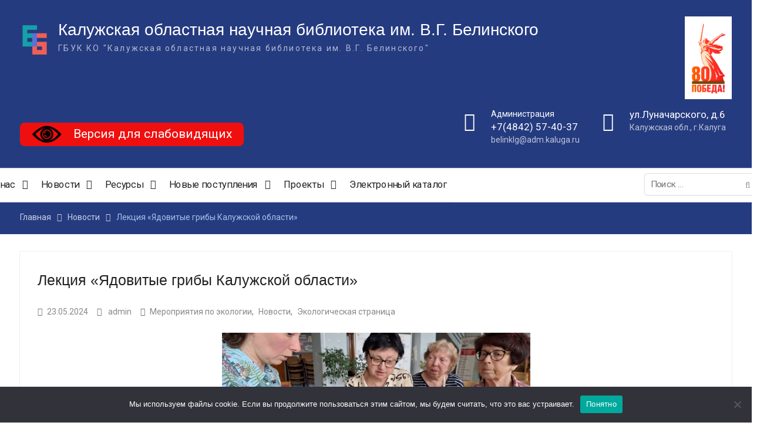

--- FILE ---
content_type: text/html; charset=UTF-8
request_url: https://belinkaluga.ru/62311-2/
body_size: 25536
content:
<!DOCTYPE html> <html lang="ru-RU"><head>
	    <meta charset="UTF-8">
    <meta name="viewport" content="width=device-width, initial-scale=1">
    <link rel="profile" href="http://gmpg.org/xfn/11">
    <link rel="pingback" href="https://belinkaluga.ru/xmlrpc.php">
        <link
            rel="stylesheet"
            href="https://cdn.jsdelivr.net/npm/swiper@8/swiper-bundle.min.css"
    />
	
    <script src="https://cdn.jsdelivr.net/npm/swiper@8/swiper-bundle.min.js"></script>
	
    <title>Лекция &#171;Ядовитые грибы Калужской области&#187; &#8212; Калужская областная научная библиотека им. В.Г. Белинского</title>
<meta name='robots' content='max-image-preview:large' />
<link rel='dns-prefetch' href='//www.google.com' />
<link rel='dns-prefetch' href='//unpkg.com' />
<link rel='dns-prefetch' href='//lidrekon.ru' />
<link rel='dns-prefetch' href='//ajax.googleapis.com' />
<link rel='dns-prefetch' href='//fonts.googleapis.com' />
<link rel='dns-prefetch' href='//s.w.org' />
<link rel="alternate" type="application/rss+xml" title="Калужская областная научная библиотека им. В.Г. Белинского &raquo; Лента" href="https://belinkaluga.ru/feed/" />
<link rel="alternate" type="application/rss+xml" title="Калужская областная научная библиотека им. В.Г. Белинского &raquo; Лента комментариев" href="https://belinkaluga.ru/comments/feed/" />
<script type="text/javascript">
window._wpemojiSettings = {"baseUrl":"https:\/\/s.w.org\/images\/core\/emoji\/14.0.0\/72x72\/","ext":".png","svgUrl":"https:\/\/s.w.org\/images\/core\/emoji\/14.0.0\/svg\/","svgExt":".svg","source":{"concatemoji":"https:\/\/belinkaluga.ru\/wp-includes\/js\/wp-emoji-release.min.js?ver=6.0.1"}};
/*! This file is auto-generated */
!function(e,a,t){var n,r,o,i=a.createElement("canvas"),p=i.getContext&&i.getContext("2d");function s(e,t){var a=String.fromCharCode,e=(p.clearRect(0,0,i.width,i.height),p.fillText(a.apply(this,e),0,0),i.toDataURL());return p.clearRect(0,0,i.width,i.height),p.fillText(a.apply(this,t),0,0),e===i.toDataURL()}function c(e){var t=a.createElement("script");t.src=e,t.defer=t.type="text/javascript",a.getElementsByTagName("head")[0].appendChild(t)}for(o=Array("flag","emoji"),t.supports={everything:!0,everythingExceptFlag:!0},r=0;r<o.length;r++)t.supports[o[r]]=function(e){if(!p||!p.fillText)return!1;switch(p.textBaseline="top",p.font="600 32px Arial",e){case"flag":return s([127987,65039,8205,9895,65039],[127987,65039,8203,9895,65039])?!1:!s([55356,56826,55356,56819],[55356,56826,8203,55356,56819])&&!s([55356,57332,56128,56423,56128,56418,56128,56421,56128,56430,56128,56423,56128,56447],[55356,57332,8203,56128,56423,8203,56128,56418,8203,56128,56421,8203,56128,56430,8203,56128,56423,8203,56128,56447]);case"emoji":return!s([129777,127995,8205,129778,127999],[129777,127995,8203,129778,127999])}return!1}(o[r]),t.supports.everything=t.supports.everything&&t.supports[o[r]],"flag"!==o[r]&&(t.supports.everythingExceptFlag=t.supports.everythingExceptFlag&&t.supports[o[r]]);t.supports.everythingExceptFlag=t.supports.everythingExceptFlag&&!t.supports.flag,t.DOMReady=!1,t.readyCallback=function(){t.DOMReady=!0},t.supports.everything||(n=function(){t.readyCallback()},a.addEventListener?(a.addEventListener("DOMContentLoaded",n,!1),e.addEventListener("load",n,!1)):(e.attachEvent("onload",n),a.attachEvent("onreadystatechange",function(){"complete"===a.readyState&&t.readyCallback()})),(e=t.source||{}).concatemoji?c(e.concatemoji):e.wpemoji&&e.twemoji&&(c(e.twemoji),c(e.wpemoji)))}(window,document,window._wpemojiSettings);
</script>
<style type="text/css">
img.wp-smiley,
img.emoji {
	display: inline !important;
	border: none !important;
	box-shadow: none !important;
	height: 1em !important;
	width: 1em !important;
	margin: 0 0.07em !important;
	vertical-align: -0.1em !important;
	background: none !important;
	padding: 0 !important;
}
</style>
	<link rel='stylesheet' id='wp-block-library-css'  href='https://belinkaluga.ru/wp-includes/css/dist/block-library/style.min.css?ver=6.0.1' type='text/css' media='all' />
<style id='wp-block-library-theme-inline-css' type='text/css'>
.wp-block-audio figcaption{color:#555;font-size:13px;text-align:center}.is-dark-theme .wp-block-audio figcaption{color:hsla(0,0%,100%,.65)}.wp-block-code{border:1px solid #ccc;border-radius:4px;font-family:Menlo,Consolas,monaco,monospace;padding:.8em 1em}.wp-block-embed figcaption{color:#555;font-size:13px;text-align:center}.is-dark-theme .wp-block-embed figcaption{color:hsla(0,0%,100%,.65)}.blocks-gallery-caption{color:#555;font-size:13px;text-align:center}.is-dark-theme .blocks-gallery-caption{color:hsla(0,0%,100%,.65)}.wp-block-image figcaption{color:#555;font-size:13px;text-align:center}.is-dark-theme .wp-block-image figcaption{color:hsla(0,0%,100%,.65)}.wp-block-pullquote{border-top:4px solid;border-bottom:4px solid;margin-bottom:1.75em;color:currentColor}.wp-block-pullquote__citation,.wp-block-pullquote cite,.wp-block-pullquote footer{color:currentColor;text-transform:uppercase;font-size:.8125em;font-style:normal}.wp-block-quote{border-left:.25em solid;margin:0 0 1.75em;padding-left:1em}.wp-block-quote cite,.wp-block-quote footer{color:currentColor;font-size:.8125em;position:relative;font-style:normal}.wp-block-quote.has-text-align-right{border-left:none;border-right:.25em solid;padding-left:0;padding-right:1em}.wp-block-quote.has-text-align-center{border:none;padding-left:0}.wp-block-quote.is-large,.wp-block-quote.is-style-large,.wp-block-quote.is-style-plain{border:none}.wp-block-search .wp-block-search__label{font-weight:700}:where(.wp-block-group.has-background){padding:1.25em 2.375em}.wp-block-separator.has-css-opacity{opacity:.4}.wp-block-separator{border:none;border-bottom:2px solid;margin-left:auto;margin-right:auto}.wp-block-separator.has-alpha-channel-opacity{opacity:1}.wp-block-separator:not(.is-style-wide):not(.is-style-dots){width:100px}.wp-block-separator.has-background:not(.is-style-dots){border-bottom:none;height:1px}.wp-block-separator.has-background:not(.is-style-wide):not(.is-style-dots){height:2px}.wp-block-table thead{border-bottom:3px solid}.wp-block-table tfoot{border-top:3px solid}.wp-block-table td,.wp-block-table th{padding:.5em;border:1px solid;word-break:normal}.wp-block-table figcaption{color:#555;font-size:13px;text-align:center}.is-dark-theme .wp-block-table figcaption{color:hsla(0,0%,100%,.65)}.wp-block-video figcaption{color:#555;font-size:13px;text-align:center}.is-dark-theme .wp-block-video figcaption{color:hsla(0,0%,100%,.65)}.wp-block-template-part.has-background{padding:1.25em 2.375em;margin-top:0;margin-bottom:0}
</style>
<link rel='stylesheet' id='fontawesome-free-css'  href='https://belinkaluga.ru/wp-content/plugins/getwid/vendors/fontawesome-free/css/all.min.css?ver=5.5.0' type='text/css' media='all' />
<link rel='stylesheet' id='slick-css'  href='https://belinkaluga.ru/wp-content/plugins/getwid/vendors/slick/slick/slick.min.css?ver=1.9.0' type='text/css' media='all' />
<link rel='stylesheet' id='slick-theme-css'  href='https://belinkaluga.ru/wp-content/plugins/getwid/vendors/slick/slick/slick-theme.min.css?ver=1.9.0' type='text/css' media='all' />
<link rel='stylesheet' id='mp-fancybox-css'  href='https://belinkaluga.ru/wp-content/plugins/getwid/vendors/mp-fancybox/jquery.fancybox.min.css?ver=3.5.7-mp.1' type='text/css' media='all' />
<link rel='stylesheet' id='getwid-blocks-css'  href='https://belinkaluga.ru/wp-content/plugins/getwid/assets/css/blocks.style.css?ver=2.1.2' type='text/css' media='all' />
<style id='getwid-blocks-inline-css' type='text/css'>
.wp-block-getwid-section .wp-block-getwid-section__wrapper .wp-block-getwid-section__inner-wrapper{max-width: 525px;}
</style>
<style id='global-styles-inline-css' type='text/css'>
body{--wp--preset--color--black: #000;--wp--preset--color--cyan-bluish-gray: #abb8c3;--wp--preset--color--white: #ffffff;--wp--preset--color--pale-pink: #f78da7;--wp--preset--color--vivid-red: #cf2e2e;--wp--preset--color--luminous-vivid-orange: #ff6900;--wp--preset--color--luminous-vivid-amber: #fcb900;--wp--preset--color--light-green-cyan: #7bdcb5;--wp--preset--color--vivid-green-cyan: #00d084;--wp--preset--color--pale-cyan-blue: #8ed1fc;--wp--preset--color--vivid-cyan-blue: #0693e3;--wp--preset--color--vivid-purple: #9b51e0;--wp--preset--color--gray: #727272;--wp--preset--color--blue: #179bd7;--wp--preset--color--navy-blue: #253b80;--wp--preset--color--light-blue: #f7fcfe;--wp--preset--color--orange: #ff6000;--wp--preset--color--green: #77a464;--wp--preset--color--red: #e4572e;--wp--preset--color--yellow: #f4a024;--wp--preset--gradient--vivid-cyan-blue-to-vivid-purple: linear-gradient(135deg,rgba(6,147,227,1) 0%,rgb(155,81,224) 100%);--wp--preset--gradient--light-green-cyan-to-vivid-green-cyan: linear-gradient(135deg,rgb(122,220,180) 0%,rgb(0,208,130) 100%);--wp--preset--gradient--luminous-vivid-amber-to-luminous-vivid-orange: linear-gradient(135deg,rgba(252,185,0,1) 0%,rgba(255,105,0,1) 100%);--wp--preset--gradient--luminous-vivid-orange-to-vivid-red: linear-gradient(135deg,rgba(255,105,0,1) 0%,rgb(207,46,46) 100%);--wp--preset--gradient--very-light-gray-to-cyan-bluish-gray: linear-gradient(135deg,rgb(238,238,238) 0%,rgb(169,184,195) 100%);--wp--preset--gradient--cool-to-warm-spectrum: linear-gradient(135deg,rgb(74,234,220) 0%,rgb(151,120,209) 20%,rgb(207,42,186) 40%,rgb(238,44,130) 60%,rgb(251,105,98) 80%,rgb(254,248,76) 100%);--wp--preset--gradient--blush-light-purple: linear-gradient(135deg,rgb(255,206,236) 0%,rgb(152,150,240) 100%);--wp--preset--gradient--blush-bordeaux: linear-gradient(135deg,rgb(254,205,165) 0%,rgb(254,45,45) 50%,rgb(107,0,62) 100%);--wp--preset--gradient--luminous-dusk: linear-gradient(135deg,rgb(255,203,112) 0%,rgb(199,81,192) 50%,rgb(65,88,208) 100%);--wp--preset--gradient--pale-ocean: linear-gradient(135deg,rgb(255,245,203) 0%,rgb(182,227,212) 50%,rgb(51,167,181) 100%);--wp--preset--gradient--electric-grass: linear-gradient(135deg,rgb(202,248,128) 0%,rgb(113,206,126) 100%);--wp--preset--gradient--midnight: linear-gradient(135deg,rgb(2,3,129) 0%,rgb(40,116,252) 100%);--wp--preset--duotone--dark-grayscale: url('#wp-duotone-dark-grayscale');--wp--preset--duotone--grayscale: url('#wp-duotone-grayscale');--wp--preset--duotone--purple-yellow: url('#wp-duotone-purple-yellow');--wp--preset--duotone--blue-red: url('#wp-duotone-blue-red');--wp--preset--duotone--midnight: url('#wp-duotone-midnight');--wp--preset--duotone--magenta-yellow: url('#wp-duotone-magenta-yellow');--wp--preset--duotone--purple-green: url('#wp-duotone-purple-green');--wp--preset--duotone--blue-orange: url('#wp-duotone-blue-orange');--wp--preset--font-size--small: 13px;--wp--preset--font-size--medium: 20px;--wp--preset--font-size--large: 30px;--wp--preset--font-size--x-large: 42px;--wp--preset--font-size--normal: 14px;--wp--preset--font-size--huge: 36px;}.has-black-color{color: var(--wp--preset--color--black) !important;}.has-cyan-bluish-gray-color{color: var(--wp--preset--color--cyan-bluish-gray) !important;}.has-white-color{color: var(--wp--preset--color--white) !important;}.has-pale-pink-color{color: var(--wp--preset--color--pale-pink) !important;}.has-vivid-red-color{color: var(--wp--preset--color--vivid-red) !important;}.has-luminous-vivid-orange-color{color: var(--wp--preset--color--luminous-vivid-orange) !important;}.has-luminous-vivid-amber-color{color: var(--wp--preset--color--luminous-vivid-amber) !important;}.has-light-green-cyan-color{color: var(--wp--preset--color--light-green-cyan) !important;}.has-vivid-green-cyan-color{color: var(--wp--preset--color--vivid-green-cyan) !important;}.has-pale-cyan-blue-color{color: var(--wp--preset--color--pale-cyan-blue) !important;}.has-vivid-cyan-blue-color{color: var(--wp--preset--color--vivid-cyan-blue) !important;}.has-vivid-purple-color{color: var(--wp--preset--color--vivid-purple) !important;}.has-black-background-color{background-color: var(--wp--preset--color--black) !important;}.has-cyan-bluish-gray-background-color{background-color: var(--wp--preset--color--cyan-bluish-gray) !important;}.has-white-background-color{background-color: var(--wp--preset--color--white) !important;}.has-pale-pink-background-color{background-color: var(--wp--preset--color--pale-pink) !important;}.has-vivid-red-background-color{background-color: var(--wp--preset--color--vivid-red) !important;}.has-luminous-vivid-orange-background-color{background-color: var(--wp--preset--color--luminous-vivid-orange) !important;}.has-luminous-vivid-amber-background-color{background-color: var(--wp--preset--color--luminous-vivid-amber) !important;}.has-light-green-cyan-background-color{background-color: var(--wp--preset--color--light-green-cyan) !important;}.has-vivid-green-cyan-background-color{background-color: var(--wp--preset--color--vivid-green-cyan) !important;}.has-pale-cyan-blue-background-color{background-color: var(--wp--preset--color--pale-cyan-blue) !important;}.has-vivid-cyan-blue-background-color{background-color: var(--wp--preset--color--vivid-cyan-blue) !important;}.has-vivid-purple-background-color{background-color: var(--wp--preset--color--vivid-purple) !important;}.has-black-border-color{border-color: var(--wp--preset--color--black) !important;}.has-cyan-bluish-gray-border-color{border-color: var(--wp--preset--color--cyan-bluish-gray) !important;}.has-white-border-color{border-color: var(--wp--preset--color--white) !important;}.has-pale-pink-border-color{border-color: var(--wp--preset--color--pale-pink) !important;}.has-vivid-red-border-color{border-color: var(--wp--preset--color--vivid-red) !important;}.has-luminous-vivid-orange-border-color{border-color: var(--wp--preset--color--luminous-vivid-orange) !important;}.has-luminous-vivid-amber-border-color{border-color: var(--wp--preset--color--luminous-vivid-amber) !important;}.has-light-green-cyan-border-color{border-color: var(--wp--preset--color--light-green-cyan) !important;}.has-vivid-green-cyan-border-color{border-color: var(--wp--preset--color--vivid-green-cyan) !important;}.has-pale-cyan-blue-border-color{border-color: var(--wp--preset--color--pale-cyan-blue) !important;}.has-vivid-cyan-blue-border-color{border-color: var(--wp--preset--color--vivid-cyan-blue) !important;}.has-vivid-purple-border-color{border-color: var(--wp--preset--color--vivid-purple) !important;}.has-vivid-cyan-blue-to-vivid-purple-gradient-background{background: var(--wp--preset--gradient--vivid-cyan-blue-to-vivid-purple) !important;}.has-light-green-cyan-to-vivid-green-cyan-gradient-background{background: var(--wp--preset--gradient--light-green-cyan-to-vivid-green-cyan) !important;}.has-luminous-vivid-amber-to-luminous-vivid-orange-gradient-background{background: var(--wp--preset--gradient--luminous-vivid-amber-to-luminous-vivid-orange) !important;}.has-luminous-vivid-orange-to-vivid-red-gradient-background{background: var(--wp--preset--gradient--luminous-vivid-orange-to-vivid-red) !important;}.has-very-light-gray-to-cyan-bluish-gray-gradient-background{background: var(--wp--preset--gradient--very-light-gray-to-cyan-bluish-gray) !important;}.has-cool-to-warm-spectrum-gradient-background{background: var(--wp--preset--gradient--cool-to-warm-spectrum) !important;}.has-blush-light-purple-gradient-background{background: var(--wp--preset--gradient--blush-light-purple) !important;}.has-blush-bordeaux-gradient-background{background: var(--wp--preset--gradient--blush-bordeaux) !important;}.has-luminous-dusk-gradient-background{background: var(--wp--preset--gradient--luminous-dusk) !important;}.has-pale-ocean-gradient-background{background: var(--wp--preset--gradient--pale-ocean) !important;}.has-electric-grass-gradient-background{background: var(--wp--preset--gradient--electric-grass) !important;}.has-midnight-gradient-background{background: var(--wp--preset--gradient--midnight) !important;}.has-small-font-size{font-size: var(--wp--preset--font-size--small) !important;}.has-medium-font-size{font-size: var(--wp--preset--font-size--medium) !important;}.has-large-font-size{font-size: var(--wp--preset--font-size--large) !important;}.has-x-large-font-size{font-size: var(--wp--preset--font-size--x-large) !important;}
</style>
<link rel='stylesheet' id='chaty-front-css-css'  href='https://belinkaluga.ru/wp-content/plugins/chaty/css/chaty-front.min.css?ver=3.3.41738835266' type='text/css' media='all' />
<link rel='stylesheet' id='cookie-notice-front-css'  href='https://belinkaluga.ru/wp-content/plugins/cookie-notice/css/front.min.css?ver=2.5.5' type='text/css' media='all' />
<link rel='stylesheet' id='ccf-jquery-ui-css'  href='//ajax.googleapis.com/ajax/libs/jqueryui/1.8.2/themes/smoothness/jquery-ui.css?ver=6.0.1' type='text/css' media='all' />
<link rel='stylesheet' id='ccf-form-css'  href='https://belinkaluga.ru/wp-content/plugins/custom-contact-forms/assets/build/css/form.min.css?ver=7.8.5' type='text/css' media='all' />
<link rel='stylesheet' id='walwpf-datepicker-css-css'  href='https://belinkaluga.ru/wp-content/plugins/date-time-picker-for-wpforms/assets/css/jquery.datetimepicker.min.css?ver=1.0.0' type='text/css' media='all' />
<link rel='stylesheet' id='email-subscribers-css'  href='https://belinkaluga.ru/wp-content/plugins/email-subscribers/lite/public/css/email-subscribers-public.css?ver=4.5.0.1' type='text/css' media='all' />
<link rel='stylesheet' id='widgetopts-styles-css'  href='https://belinkaluga.ru/wp-content/plugins/widget-options/assets/css/widget-options.css?ver=4.0.9' type='text/css' media='all' />
<link rel='stylesheet' id='wp-show-posts-css'  href='https://belinkaluga.ru/wp-content/plugins/wp-show-posts/css/wp-show-posts-min.css?ver=1.1.3' type='text/css' media='all' />
<link rel='stylesheet' id='university-hub-font-awesome-css'  href='https://belinkaluga.ru/wp-content/themes/university-hub/third-party/font-awesome/css/font-awesome.min.css?ver=4.7.0' type='text/css' media='all' />
<link rel='stylesheet' id='university-hub-google-fonts-css'  href='https://fonts.googleapis.com/css?family=Roboto%3A300%2C400%2C500%2C700%2C900%2C300italic%2C400italic%2C500italic%2C700italic%2C900italic&#038;subset=latin%2Clatin-ext' type='text/css' media='all' />
<link rel='stylesheet' id='university-hub-style-css'  href='https://belinkaluga.ru/wp-content/themes/university-hub/style.css?ver=2.1' type='text/css' media='all' />
<link rel='stylesheet' id='university-hub-block-style-css'  href='https://belinkaluga.ru/wp-content/themes/university-hub/css/blocks.css?ver=20201208' type='text/css' media='all' />
<link rel='stylesheet' id='swiper-style-css'  href='https://unpkg.com/swiper/swiper-bundle.min.css?ver=6.0.1' type='text/css' media='all' />
<style id='akismet-widget-style-inline-css' type='text/css'>

			.a-stats {
				--akismet-color-mid-green: #357b49;
				--akismet-color-white: #fff;
				--akismet-color-light-grey: #f6f7f7;

				max-width: 350px;
				width: auto;
			}

			.a-stats * {
				all: unset;
				box-sizing: border-box;
			}

			.a-stats strong {
				font-weight: 600;
			}

			.a-stats a.a-stats__link,
			.a-stats a.a-stats__link:visited,
			.a-stats a.a-stats__link:active {
				background: var(--akismet-color-mid-green);
				border: none;
				box-shadow: none;
				border-radius: 8px;
				color: var(--akismet-color-white);
				cursor: pointer;
				display: block;
				font-family: -apple-system, BlinkMacSystemFont, 'Segoe UI', 'Roboto', 'Oxygen-Sans', 'Ubuntu', 'Cantarell', 'Helvetica Neue', sans-serif;
				font-weight: 500;
				padding: 12px;
				text-align: center;
				text-decoration: none;
				transition: all 0.2s ease;
			}

			/* Extra specificity to deal with TwentyTwentyOne focus style */
			.widget .a-stats a.a-stats__link:focus {
				background: var(--akismet-color-mid-green);
				color: var(--akismet-color-white);
				text-decoration: none;
			}

			.a-stats a.a-stats__link:hover {
				filter: brightness(110%);
				box-shadow: 0 4px 12px rgba(0, 0, 0, 0.06), 0 0 2px rgba(0, 0, 0, 0.16);
			}

			.a-stats .count {
				color: var(--akismet-color-white);
				display: block;
				font-size: 1.5em;
				line-height: 1.4;
				padding: 0 13px;
				white-space: nowrap;
			}
		
</style>
<link rel='stylesheet' id='fancybox-css'  href='https://belinkaluga.ru/wp-content/plugins/easy-fancybox/fancybox/1.3.28/jquery.fancybox.css?ver=1769249487' type='text/css' media='screen' />
<!--n2css--><!--n2js--><script type='text/javascript' src='https://belinkaluga.ru/wp-includes/js/jquery/jquery.min.js?ver=3.6.0' id='jquery-core-js'></script>
<script type='text/javascript' src='https://belinkaluga.ru/wp-includes/js/jquery/jquery-migrate.min.js?ver=3.3.2' id='jquery-migrate-js'></script>
<script type='text/javascript' id='cookie-notice-front-js-before'>
var cnArgs = {"ajaxUrl":"https:\/\/belinkaluga.ru\/wp-admin\/admin-ajax.php","nonce":"8075816074","hideEffect":"fade","position":"bottom","onScroll":false,"onScrollOffset":100,"onClick":false,"cookieName":"cookie_notice_accepted","cookieTime":2592000,"cookieTimeRejected":2592000,"globalCookie":false,"redirection":false,"cache":false,"revokeCookies":false,"revokeCookiesOpt":"automatic"};
</script>
<script type='text/javascript' src='https://belinkaluga.ru/wp-content/plugins/cookie-notice/js/front.min.js?ver=2.5.5' id='cookie-notice-front-js'></script>
<script type='text/javascript' src='https://belinkaluga.ru/wp-includes/js/jquery/ui/core.min.js?ver=1.13.1' id='jquery-ui-core-js'></script>
<script type='text/javascript' src='https://belinkaluga.ru/wp-includes/js/jquery/ui/datepicker.min.js?ver=1.13.1' id='jquery-ui-datepicker-js'></script>
<script type='text/javascript' id='jquery-ui-datepicker-js-after'>
jQuery(function(jQuery){jQuery.datepicker.setDefaults({"closeText":"\u0417\u0430\u043a\u0440\u044b\u0442\u044c","currentText":"\u0421\u0435\u0433\u043e\u0434\u043d\u044f","monthNames":["\u042f\u043d\u0432\u0430\u0440\u044c","\u0424\u0435\u0432\u0440\u0430\u043b\u044c","\u041c\u0430\u0440\u0442","\u0410\u043f\u0440\u0435\u043b\u044c","\u041c\u0430\u0439","\u0418\u044e\u043d\u044c","\u0418\u044e\u043b\u044c","\u0410\u0432\u0433\u0443\u0441\u0442","\u0421\u0435\u043d\u0442\u044f\u0431\u0440\u044c","\u041e\u043a\u0442\u044f\u0431\u0440\u044c","\u041d\u043e\u044f\u0431\u0440\u044c","\u0414\u0435\u043a\u0430\u0431\u0440\u044c"],"monthNamesShort":["\u042f\u043d\u0432","\u0424\u0435\u0432","\u041c\u0430\u0440","\u0410\u043f\u0440","\u041c\u0430\u0439","\u0418\u044e\u043d","\u0418\u044e\u043b","\u0410\u0432\u0433","\u0421\u0435\u043d","\u041e\u043a\u0442","\u041d\u043e\u044f","\u0414\u0435\u043a"],"nextText":"\u0414\u0430\u043b\u0435\u0435","prevText":"\u041d\u0430\u0437\u0430\u0434","dayNames":["\u0412\u043e\u0441\u043a\u0440\u0435\u0441\u0435\u043d\u044c\u0435","\u041f\u043e\u043d\u0435\u0434\u0435\u043b\u044c\u043d\u0438\u043a","\u0412\u0442\u043e\u0440\u043d\u0438\u043a","\u0421\u0440\u0435\u0434\u0430","\u0427\u0435\u0442\u0432\u0435\u0440\u0433","\u041f\u044f\u0442\u043d\u0438\u0446\u0430","\u0421\u0443\u0431\u0431\u043e\u0442\u0430"],"dayNamesShort":["\u0412\u0441","\u041f\u043d","\u0412\u0442","\u0421\u0440","\u0427\u0442","\u041f\u0442","\u0421\u0431"],"dayNamesMin":["\u0412\u0441","\u041f\u043d","\u0412\u0442","\u0421\u0440","\u0427\u0442","\u041f\u0442","\u0421\u0431"],"dateFormat":"dd.mm.yy","firstDay":1,"isRTL":false});});
</script>
<script type='text/javascript' src='https://belinkaluga.ru/wp-includes/js/underscore.min.js?ver=1.13.3' id='underscore-js'></script>
<script type='text/javascript' id='ccf-form-js-extra'>
/* <![CDATA[ */
var ccfSettings = {"ajaxurl":"https:\/\/belinkaluga.ru\/wp-admin\/admin-ajax.php","required":"This field is required.","date_required":"Date is required.","hour_required":"Hour is required.","minute_required":"Minute is required.","am-pm_required":"AM\/PM is required.","match":"Emails do not match.","email":"This is not a valid email address.","recaptcha":"Your reCAPTCHA response was incorrect.","recaptcha_theme":"light","phone":"This is not a valid phone number.","digits":"This phone number is not 10 digits","hour":"This is not a valid hour.","date":"This date is not valid.","minute":"This is not a valid minute.","fileExtension":"This is not an allowed file extension","fileSize":"This file is bigger than","unknown":"An unknown error occured.","website":"This is not a valid URL. URL's must start with http(s):\/\/"};
/* ]]> */
</script>
<script type='text/javascript' src='https://belinkaluga.ru/wp-content/plugins/custom-contact-forms/assets/build/js/form.min.js?ver=7.8.5' id='ccf-form-js'></script>
<script type='text/javascript' id='email-subscribers-js-extra'>
/* <![CDATA[ */
var es_data = {"messages":{"es_empty_email_notice":"Please enter email address","es_rate_limit_notice":"You need to wait for sometime before subscribing again","es_single_optin_success_message":"Successfully Subscribed.","es_email_exists_notice":"Email Address already exists!","es_unexpected_error_notice":"Oops.. Unexpected error occurred.","es_invalid_email_notice":"Invalid email address","es_try_later_notice":"Please try after some time"},"es_ajax_url":"https:\/\/belinkaluga.ru\/wp-admin\/admin-ajax.php"};
/* ]]> */
</script>
<script type='text/javascript' src='https://belinkaluga.ru/wp-content/plugins/email-subscribers/lite/public/js/email-subscribers-public.js?ver=4.5.0.1' id='email-subscribers-js'></script>
<link rel="https://api.w.org/" href="https://belinkaluga.ru/wp-json/" /><link rel="alternate" type="application/json" href="https://belinkaluga.ru/wp-json/wp/v2/posts/62311" /><link rel="EditURI" type="application/rsd+xml" title="RSD" href="https://belinkaluga.ru/xmlrpc.php?rsd" />
<link rel="wlwmanifest" type="application/wlwmanifest+xml" href="https://belinkaluga.ru/wp-includes/wlwmanifest.xml" /> 
<meta name="generator" content="WordPress 6.0.1" />
<link rel="canonical" href="https://belinkaluga.ru/62311-2/" />
<link rel='shortlink' href='https://belinkaluga.ru/?p=62311' />
<link rel="alternate" type="application/json+oembed" href="https://belinkaluga.ru/wp-json/oembed/1.0/embed?url=https%3A%2F%2Fbelinkaluga.ru%2F62311-2%2F" />
<link rel="alternate" type="text/xml+oembed" href="https://belinkaluga.ru/wp-json/oembed/1.0/embed?url=https%3A%2F%2Fbelinkaluga.ru%2F62311-2%2F&#038;format=xml" />
<style type="text/css" id="custom-background-css">
body.custom-background { background-color: #ffffff; }
</style>
	<style id="fancybox-inline-css" type="text/css">.fancybox-hidden{display:none}#fancybox-content .fancybox-hidden,#fancybox-tmp .fancybox-hidden{display:revert}</style><link rel="icon" href="https://belinkaluga.ru/wp-content/uploads/2022/10/cropped-Logo-Belinka-32x32.jpg" sizes="32x32" />
<link rel="icon" href="https://belinkaluga.ru/wp-content/uploads/2022/10/cropped-Logo-Belinka-192x192.jpg" sizes="192x192" />
<link rel="apple-touch-icon" href="https://belinkaluga.ru/wp-content/uploads/2022/10/cropped-Logo-Belinka-180x180.jpg" />
<meta name="msapplication-TileImage" content="https://belinkaluga.ru/wp-content/uploads/2022/10/cropped-Logo-Belinka-270x270.jpg" />
		<style type="text/css" id="wp-custom-css">
			.video-1 *{
	height:700px;
	width:600px;
}
.wp-dark-mode-floating-switch.reverse{
	left:48% !important;
	bottom:10px !important;
		
}
.main-page-image>a>img{
	height:140px;
	max-width:100%;
	object-fit:fill !important;
}
.tickets-frame{
	width:100%;
	height:50vh;
}
/* ебаная кнопка для слепых */
.specialButton{
    background-size: cover;
    background-position: center;
    border-radius: 15px; /* Делаем круглой */
}
.accessibility-text{
	  color: white;
    font-size: 21px;
    margin-left: 20px;
}
.accessibility-button-wrapper{
		height:auto;
	 	display: flex;
    align-items: center;
    background-color: #F00F0F; /* Красный фон */
    padding: 0px 20px;
    border-radius: 8px;
    cursor: pointer;
		margin-right: auto;
		margin-top:40px;
}
/* это Листья на заголовок на осень, не удаляй йобана
.site-header {
background-image: url('https://belinkaluga.ru/wp-content/uploads/2024/10/leaves01-500x500-1.png'), url('https://belinkaluga.ru/wp-content/uploads/2024/10/leaves02-400x400-1.png'), url('https://belinkaluga.ru/wp-content/uploads/2024/11/leaves04.png') !important;
-webkit-animation: snow 20s linear infinite!important;
-moz-animation: snow 20s linear infinite !important;
-ms-animation: snow 20s linear infinite !important;
animation: snow 20s linear infinite !important;
}
.cycle-slideshow{
	background-image: url('https://belinkaluga.ru/wp-content/uploads/2024/10/leaves01-500x500-1.png'), url('https://belinkaluga.ru/wp-content/uploads/2024/10/leaves02-400x400-1.png'), url('https://belinkaluga.ru/wp-content/uploads/2024/11/leaves04.png') !important;
	background-position:0;
-webkit-animation: snow 20s linear infinite!important;
-moz-animation: snow 20s linear infinite !important;
-ms-animation: snow 20s linear infinite !important;
animation: snow 20s linear infinite !important;
}
@keyframes snow {
0% {background-position: 0px 0px, 0px 0px, 0px 0px;}
100% {background-position: 500px 1000px, 400px 400px, 300px 300px;}
}

@-moz-keyframes snow {
0% {background-position: 0px 0px, 0px 0px, 0px 0px;}
100% {background-position: 500px 1000px, 400px 400px, 300px 300px;}
}

@-webkit-keyframes snow {
0% {background-position: 0px 0px, 0px 0px, 0px 0px;}
50% {background-color:#b4cfe0;}
100% {background-position: 500px 1000px, 400px 400px, 300px 300px; background-color:#6b92b9;}
}

@-ms-keyframes snow {
0% {background-position: 0px 0px, 0px 0px, 0px 0px;}
100% {background-position: 500px 1000px, 500px 400px, 300px 300px;}
}*/
/*это снег на заголовок на зиму, не удаляй йобана*/
/* 
.site-header {
	
background-image: url('//hoboweb.ru/img/snow.png'), url('//hoboweb.ru/img/snow3.png'), url('//hoboweb.ru/img/snow2.png') !important;
-webkit-animation: snow 20s linear infinite!important;
-moz-animation: snow 20s linear infinite !important;
-ms-animation: snow 20s linear infinite !important;
animation: snow 20s linear infinite !important;
}
#breadcrumb {
	background-image: url('//hoboweb.ru/img/snow.png'), url('//hoboweb.ru/img/snow3.png'), url('//hoboweb.ru/img/snow2.png') !important;
-webkit-animation: snow 20s linear infinite!important;
-moz-animation: snow 20s linear infinite !important;
-ms-animation: snow 20s linear infinite !important;
animation: snow 20s linear infinite !important;
}
.cycle-slideshow{
	background-image: url('//hoboweb.ru/img/snow.png'), url('//hoboweb.ru/img/snow3.png'), url('//hoboweb.ru/img/snow2.png') !important;
	background-position:0;
-webkit-animation: snow 20s linear infinite!important;
-moz-animation: snow 20s linear infinite !important;
-ms-animation: snow 20s linear infinite !important;
animation: snow 20s linear infinite !important;
}
@keyframes snow {
0% {background-position: 0px 0px, 0px 0px, 0px 0px;}
100% {background-position: 500px 1000px, 400px 400px, 300px 300px;}
}

@-moz-keyframes snow {
0% {background-position: 0px 0px, 0px 0px, 0px 0px;}
100% {background-position: 500px 1000px, 400px 400px, 300px 300px;}
}

@-webkit-keyframes snow {
0% {background-position: 0px 0px, 0px 0px, 0px 0px;}
50% {background-color:#b4cfe0;}
100% {background-position: 500px 1000px, 400px 400px, 300px 300px; background-color:#6b92b9;}
}

@-ms-keyframes snow {
0% {background-position: 0px 0px, 0px 0px, 0px 0px;}
100% {background-position: 500px 1000px, 400px 400px, 300px 300px;}
}
*/
.site-branding img {
     margin-top: -2px;
}
body.wp-admin{
	background-color red;
}
/*
#post-49749 .entry-header .entry-title{
	color:#b90076;
}
*/
.wp-show-posts#wpsp-49151{
	margin-left:0 !important;
	gap:10px;
}
.wp-show-posts#wpsp-49151>article{
	width:49%!important
}
.wp-show-posts-columns#wpsp-49151 .wp-show-posts-inner {
  margin: 0 !important;
}
.nav-links{
	display:flex; 
	gap: 10px;
	justify-content:center
}
#masthead::before{
	position:absolute;
	background-image:url(https://belinkaluga.ru/wp-content/uploads/2023/05/georgievskaya-lentochka-3-9800d795.png);
	height:100px;
	width:100px;
	top:0;
	right:0;
}
#masthead{
	position:relative;
}
.has-gap>.wp-block-group__inner-container{
	display:flex;
	flex-direction:column;
	gap:10px;
}
 /*.home-section-news-and-events .inner-wrapper {
     margin: 0 -15px;
     display: flex;
     text-align:justify;
     flex-wrap: wrap;
}*/
#post-29{
	width:100%;
}
.wp-image-32710{
	width:100%;
}
.inline-block{
	display:inline-block;
}
.eco .wp-block-button .wp-block-button__link:hover{
	background-color: #8bdf64 !important
}
 .club-article{
     display:flex;
     flex-direction:row !important;
     flex-wrap:wrap;
     float:left;
     text-align:justify;
     overflow-wrap: break-word;
     justify-content:flex-start !important;
}
 #sidebar-primary:empty{
     order:1;
		 flex-grow:1;
	   flex-basis:0;
}
.club-article-1 .wp-block-group__inner-container{
	width:100%;
}
 #sidebar-secondary:empty{
     order:3;
	 flex-grow:1;
	 flex-basis:0;
	 width:auto;}
 #primary{
	 width:auto;
     order:2;
	   flex-grow:3;
	   flex-basis:0;
}
 #sidebar-primary{
	   height:auto;
	   width:auto;
	 	 display:flex;
	 	flex-direction:column;
	  gap:30px;
     order:1;
		 flex-grow:1;
	 	 min-width:280px;
	   flex-basis:0;
	   
}
 #content .container .inner-wrapper{
         display:flex;
         flex-direction: row;
    }
 #sidebar-secondary{
     order:3;
	 flex-grow:1;
	 flex-basis:0;
	 min-width:280px;
	 max-width:300px;
	 display:flex;
	 flex-direction:column;
	 justify-content:flex-start;
	 gap:1px;
}
.widget_calendar{
	width:100% !important;
}
#calendar_wrap{
	width:100%;
}

#wp-calendar{
	width: inherit;
}
 .widget-area.sidebar *{
	 margin:auto;
	 width:100%;
	 
}
 .club-article img{
     max-width:100px !important;
     max-height:200px !important;
     width:200px !important;
     height:200px !important;
     object-fit:cover;
     border-radius:9999px !important;
}
.club-article .cool-label{
	float:right
}
 .club-article-1{
	 width:100%;
     display:flex;
     flex-direction:row !important;
     flex-wrap:wrap;
     overflow-wrap: break-word;
     float:right;
     text-align:justify;
     justify-content:flex-start !important;
}
 #post-46708 figure{
     width:fit-content;
}
#text_1,#text_2{
	display:none;
}
 .club-article-1 img{
     max-width:200px !important;
     max-height:200px !important;
     width:200px !important;
     height:200px !important;
     object-fit:cover;
     border-radius:9999px !important;
}
.itc-slider__item .wp-block-media-text{
	width:100%
}
 .article-text .wp-block-group__inner-container{
     display:flex;
     flex-direction:column;
     float:left;
     width:100%;
}

 .cool-label{
     border-left: 4px solid #ff6000;
     color: #00387d;
     display: inline-block;
     font-size: 24px;
     line-height: 1.1;
     margin-bottom: 30px;
     padding-left: 15px;
}
 .cool-label-1{
     border-left: 4px solid #ff6000;
     color: #00387d;
     display: block;
     font-size: 24px;
     line-height: 1.1;
     margin-bottom: 30px;
     padding-left: 15px;
}
..widget-area.sidebar *{
	object-fit: cover;
	overflow-x: hidden;
}
 .image-fit{
     object-fit: cover;
}
 @media only screen and (max-width: 479px) {
	 .tickets-frame{
	width:100%;
	min-height:100vh;
}
	 .main-page-image>a>img{
	height:auto;
	max-width:100%;
	object-fit:fill !important;
}
     #university-hub-services.home-section-services {
         width:100%;
    }
	 .latest-news-item{
		 max-width:100% !important;
	 }
	 .latest-news-inner-wrapper .latest-news-thumb a img{
		 width:100%;
		 object-fit:cover;
	 }
}
/* .home-section-news-and-events .news-post {
     width: 25%;
}*/
 img{
     object-fit:contain;
}
 .latest-news-text-wrap{
     min-height:181px;
}
 .three-columns-enabled #primary{
     width:auto !important;
}
 .latest-news-item{
     width:33.33%;
     text-align: justify;
}
 #main-slider{
   /* background:#253b80 none repeat scroll 0 0;
	 	max-height:545px;*/
/*background: #253B80 none repeat scroll 0 0;
background: linear-gradient(174deg, rgba(37, 59, 128, 1) 49%, rgba(0, 208, 255, 1) 70%, rgba(23, 155, 215, 1) 97%);*/
	 margin-top:5px;
		max-height:720px;
	 overflow:hidden;
}
 #main-slider>*{
    /*max-height:720px;*/
	 	/*max-height:40vh;*/
}
 #main-slider img{
	 		border-radius:30px;
     /*max-height:545px;
			max-height:70vh;*/
     /*width: 1200px !important;*/
	 		width: 1280px !important;
	 		height: 720px !important;
	 		overflow: hidden;
			object-fit:cover;
}


@media only screen and (max-width:1200px){ 
	#main-slider .cycle-slide>a>img {
     /*max-height:545px;*/
	 			height:40vh !important;*/
    /*width: 1200px !important;*/
	 width: 100vh !important;
	 			/*width: 100% !important;*/
	 	/* object-fit:cover;*/
	 		/*	object-fit: fill;*/
	 
}
	}
 #main-slider .cycle-caption{
     bottom:12% !important;
	 /*border: medium solid red;*/
}

#main-slider .cycle-caption>a>u {
	border: medium solid yellow;
}
 #masthead .container{
     display:flex;
     flex-direction:column;
}
 #masthead .site-branding{
     display: flex;
     flex-direction:row;
}
 #masthead .wrapper{
     display: flex;
     flex-direction:row-reverse !important;
}
 #quick-contact{
     display: flex;
     flex-wrap:nowrap;
     flex-direction:row;
}
 #quick-contact>ul{
     display:inline;
}


 .bvi-shortcode{
     max-height:38px;
     margin-right:auto;
     margin-left:0;
     margin-top:3vh;
     margin-bottom:auto;
     display:flex;
     flex-direction:row;
}
 .angle-border{
     background: linear-gradient(to right, #744652 1px, transparent 1px) 0 0, linear-gradient(to left, #744652 1px, transparent 1px) 100% 100%, linear-gradient(to bottom, #744652 1px, transparent 1px) 0 0, linear-gradient(to top, #744652 1px, transparent 1px) 100% 100%;
     background-repeat: no-repeat;
     background-size: 30px 30px;
}
 .latest-news-wrapper {
     display: flex;
     flex-direction: row;
     flex-wrap: wrap;
}
 @media only screen and (max-width:767px) {
	 .main-page-image>a>img{
	height:auto;
	max-width:100%;
	object-fit:fill !important;
}
	 .tickets-frame{
		 wid
	 }
	 .slider .wp-block-group__inner-container .wp-block-media-text{
	
	width:303px !important;
	
	height: px;
	
}
	 .cover-text{
		 font-size: 24px !important;
	 }
.slider{
	overflow:hidden !important;
	width:80vw;
	position:relative;
	
}
.slider .wp-block-group__inner-container{
	position:relative;
}
.slider .wp-block-group__inner-container .wp-block-media-text{
	flex: 0 0 100%;
  width: 100%;	
}
.slider::before, .slider::after{
font-family: swiper-icons;
	position: absolute;
  top: 0;
  margin-top: 50%;
  width: 4rem;
  height: 4rem;
  transform: translateY(-50%);
  font-size: 0;
	content: '';
  z-index: 1;
  background-size: 1.5rem 1.5rem;
  background-repeat: no-repeat;
  background-position: center center;
  color: #ffffffc1;
  font-size: 2.5rem;
  line-height: 4rem;
  text-align: center;
  pointer-events: none;
}
#text_1,#text_2{
	display:flex;
	gap:15px;
	justify-content:center;
	margin-top:10px;
}
#text_1 a{
	display:inline-block;
	background-color:#1BA0AAc1;
	color:white;
	border-radius:2px;
	text-align:center;
	width:50px !important;
}
#text_2 a{
	display:inline-block;
	background-color:#5C73D2a1;
	color:white;
	border-radius:2px;
	text-align:center;
	width:50px !important;
}
.slider::before{
	content:'prev';
	 left: -1rem;
}
.slider::after{
	content:'next';
	right: -1rem;
	
}

.slider .wp-block-group__inner-container{
  overflow-x: scroll;
	scrollbar-color: transparent transparent;
	height:auto;
  overflow-y: hidden;
  scroll-snap-type: x mandatory;
  scroll-behavior: smooth;
  display: flex;
	flex-wrap:nowrap !important;
	align-items:flex-start !important;
	flex-direction:row !important;
	gap:30px;
	justify-content:flex-start !important;
}
	 .wp-block-group__inner-container{
		 gap:10px !important;
		 display:flex !important;
		 flex-direction:column;
	 }
     #content .container .inner-wrapper{
         display:flex;
         flex-direction: column-reverse;
    }
     #primary{
         order:1;
    }
     #sidebar-primary{
         order:2;
    }
     #sidebar-secondary{
         order:3 
    }
     #masthead .wrapper{
         display: flex;
         flex-direction:column !important;
    }
     #post-26035 *{
         align-self:center;
         display:flex;
         flex-direction:column;
    }
     #post-26035{
         width:100% !important;
    }
     #post-26035 .entry-content-wrapper .entry-content{
         display:flex;
         flex-direction:column;
         width:100%;
    }
     #post-26035 .entry-content-wrapper .entry-content *{
         width:100%;
    }
     .bvi-shortcode{
         max-height:38px;
         margin:0;
         display:flex;
         flex-direction:row;
         width:100%;
    }
     .bvi-shortcode>a{
         margin:auto;
    }
     #quick-contact{
         align-self:center !important;
    }
     #masthead .site-branding{
         display:flex;
         flex-direction:column;
    }
}
 @media only screen and (max-width:640px) {
     #content .container .inner-wrapper{
         display:flex;
         flex-direction: column-reverse;
    }
     #primary{
         order:1;
    }
	 .nav-links{
		 flex-direction:column;
	 }
     #sidebar-primary{
         order:2;
    }
     #sidebar-secondary{
         order:3 
    }
     #latest-news.home-section-latest-news .latest-news-item {
         width:100%;
    }
}
 @media only screen and (max-width: 1000px){
     #main-slider img{
         margin:auto;
         width:100% !important;
    }
}
 @media only screen and (max-width: 1300px){
     #main-slider img{
         margin:auto;
         width:94.4%;
    }
}
 @media only screen and (max-width: 1023px){
	 #content .container .inner-wrapper{
         display:flex;
         flex-direction: column-reverse;
    }
     body #content .sidebar{
         display:contents;
    }
	 .three-columns-enabled #primary{
 	  }
	 
}

.main-navigation ul ul ul{
	background:#44b6eb;
}
.main-navigation ul ul ul ul{
	background:#6bc4ed;
}

 .stacked {
     grid-template-columns: 100% !important;
	 width:50%;
}
 .stacked .wp-block-media-text__media {
     grid-column: 1 !important;
     grid-row: 1 !important;
}
 .stacked .wp-block-media-text__content {
     grid-column: 1 !important;
     grid-row: 2 !important;
}

/* Стилизация iframe под вид блока ЛК */
.tickets-frame {
    /* Убираем рамку iframe */
    border: none !important;
    outline: none !important;

    /* Фон с градиентом */
    background: linear-gradient(120deg, #e3f2fd 80%, #bbdefb 100%) !important;

    /* Обводка и тень как у rpc-form */
    border: 0.5px solid #e3f2fd !important;
    box-shadow: 0 4px 24px rgba(33, 150, 243, 0.07) !important;
    border-radius: 8px !important;

    /* Размеры */
    width: 100% !important;
    /* Подберите под ваш контент */

    /* Центрирование */
    display: block !important;
    margin: 2rem auto !important;

    /* Плавные переходы */
    transition: box-shadow 0.3s ease, border-color 0.2s ease !important;

    /* Чтобы не было внутренних полос прокрутки (если можно управлять контентом) */
    overflow: hidden !important;
}

/* Адаптивность */
@media (max-width: 768px) {
    .tickets-frame {
        max-width: none !important;
        margin: 1.2rem auto !important;
        border-radius: 12px !important;
        height: 500px !important;
    }
}

@media (max-width: 480px) {
    .tickets-frame {
        margin: 1rem auto !important;
        border-radius: 12px !important;
        height: 450px !important;
    }
}
 		</style>
		</head>
    <script>
        console.log("eeeee");
        const swiper = new Swiper('.swiper', {
            // Optional parameters
            direction: 'horizontal',
            loop: true,

            // Navigation arrows
            navigation: {
                nextEl: '.swiper-button-next',
                prevEl: '.swiper-button-prev',
            },

            // And if we need scrollbar
            scrollbar: {
            },
        });

    </script>

<body class="post-template-default single single-post postid-62311 single-format-standard custom-background wp-custom-logo wp-embed-responsive cookies-not-set metaslider-plugin group-blog global-layout-three-columns three-columns-enabled slider-disabled">

<!-- Metrics -->

<div style="display: none">
<!-- Rating@Mail.ru counter -->
<script type="text/javascript">
var _tmr = window._tmr || (window._tmr = []);
_tmr.push({id: "2741162", type: "pageView", start: (new Date()).getTime()});
(function (d, w, id) {
  if (d.getElementById(id)) return;
  var ts = d.createElement("script"); ts.type = "text/javascript"; ts.async = true; ts.id = id;
  ts.src = (d.location.protocol == "https:" ? "https:" : "http:") + "//top-fwz1.mail.ru/js/code.js";
  var f = function () {var s = d.getElementsByTagName("script")[0]; s.parentNode.insertBefore(ts, s);};
  if (w.opera == "[object Opera]") { d.addEventListener("DOMContentLoaded", f, false); } else { f(); }
})(document, window, "topmailru-code");
</script><noscript><div style="position:absolute;left:-10000px;">
<img src="//top-fwz1.mail.ru/counter?id=2741162;js=na" style="border:0;" height="1" width="1" alt="Рейтинг@Mail.ru" />
</div></noscript>
<!-- //Rating@Mail.ru counter -->


<!-- //pro.culture.ru counter --><br>
<script async="" src="https://culturaltracking.ru/static/js/spxl.js?pixelId=8794" data-pixel-id="8794"></script><br> 
<!-- //pro.culture.ru counter --><br>
	
<!-- Yandex.Metrika counter -->
<script type="text/javascript" >
   (function(m,e,t,r,i,k,a){m[i]=m[i]function(){(m[i].a=m[i].a[]).push(arguments)};
   m[i].l=1*new Date();k=e.createElement(t),a=e.getElementsByTagName(t)[0],k.async=1,k.src=r,a.parentNode.insertBefore(k,a)})
   (window, document, "script", "https://mc.yandex.ru/metrika/tag.js", "ym");

   ym(88989585, "init", {
        clickmap:true,
        trackLinks:true,
        accurateTrackBounce:true,
        webvisor:true
   });
</script>
<noscript><div><img src="https://mc.yandex.ru/watch/88989585" style="position:absolute; left:-9999px;" alt="" /></div></noscript>
<!-- /Yandex.Metrika counter -->

</div>

<!-- /Metrics -->


	<svg xmlns="http://www.w3.org/2000/svg" viewBox="0 0 0 0" width="0" height="0" focusable="false" role="none" style="visibility: hidden; position: absolute; left: -9999px; overflow: hidden;" ><defs><filter id="wp-duotone-dark-grayscale"><feColorMatrix color-interpolation-filters="sRGB" type="matrix" values=" .299 .587 .114 0 0 .299 .587 .114 0 0 .299 .587 .114 0 0 .299 .587 .114 0 0 " /><feComponentTransfer color-interpolation-filters="sRGB" ><feFuncR type="table" tableValues="0 0.49803921568627" /><feFuncG type="table" tableValues="0 0.49803921568627" /><feFuncB type="table" tableValues="0 0.49803921568627" /><feFuncA type="table" tableValues="1 1" /></feComponentTransfer><feComposite in2="SourceGraphic" operator="in" /></filter></defs></svg><svg xmlns="http://www.w3.org/2000/svg" viewBox="0 0 0 0" width="0" height="0" focusable="false" role="none" style="visibility: hidden; position: absolute; left: -9999px; overflow: hidden;" ><defs><filter id="wp-duotone-grayscale"><feColorMatrix color-interpolation-filters="sRGB" type="matrix" values=" .299 .587 .114 0 0 .299 .587 .114 0 0 .299 .587 .114 0 0 .299 .587 .114 0 0 " /><feComponentTransfer color-interpolation-filters="sRGB" ><feFuncR type="table" tableValues="0 1" /><feFuncG type="table" tableValues="0 1" /><feFuncB type="table" tableValues="0 1" /><feFuncA type="table" tableValues="1 1" /></feComponentTransfer><feComposite in2="SourceGraphic" operator="in" /></filter></defs></svg><svg xmlns="http://www.w3.org/2000/svg" viewBox="0 0 0 0" width="0" height="0" focusable="false" role="none" style="visibility: hidden; position: absolute; left: -9999px; overflow: hidden;" ><defs><filter id="wp-duotone-purple-yellow"><feColorMatrix color-interpolation-filters="sRGB" type="matrix" values=" .299 .587 .114 0 0 .299 .587 .114 0 0 .299 .587 .114 0 0 .299 .587 .114 0 0 " /><feComponentTransfer color-interpolation-filters="sRGB" ><feFuncR type="table" tableValues="0.54901960784314 0.98823529411765" /><feFuncG type="table" tableValues="0 1" /><feFuncB type="table" tableValues="0.71764705882353 0.25490196078431" /><feFuncA type="table" tableValues="1 1" /></feComponentTransfer><feComposite in2="SourceGraphic" operator="in" /></filter></defs></svg><svg xmlns="http://www.w3.org/2000/svg" viewBox="0 0 0 0" width="0" height="0" focusable="false" role="none" style="visibility: hidden; position: absolute; left: -9999px; overflow: hidden;" ><defs><filter id="wp-duotone-blue-red"><feColorMatrix color-interpolation-filters="sRGB" type="matrix" values=" .299 .587 .114 0 0 .299 .587 .114 0 0 .299 .587 .114 0 0 .299 .587 .114 0 0 " /><feComponentTransfer color-interpolation-filters="sRGB" ><feFuncR type="table" tableValues="0 1" /><feFuncG type="table" tableValues="0 0.27843137254902" /><feFuncB type="table" tableValues="0.5921568627451 0.27843137254902" /><feFuncA type="table" tableValues="1 1" /></feComponentTransfer><feComposite in2="SourceGraphic" operator="in" /></filter></defs></svg><svg xmlns="http://www.w3.org/2000/svg" viewBox="0 0 0 0" width="0" height="0" focusable="false" role="none" style="visibility: hidden; position: absolute; left: -9999px; overflow: hidden;" ><defs><filter id="wp-duotone-midnight"><feColorMatrix color-interpolation-filters="sRGB" type="matrix" values=" .299 .587 .114 0 0 .299 .587 .114 0 0 .299 .587 .114 0 0 .299 .587 .114 0 0 " /><feComponentTransfer color-interpolation-filters="sRGB" ><feFuncR type="table" tableValues="0 0" /><feFuncG type="table" tableValues="0 0.64705882352941" /><feFuncB type="table" tableValues="0 1" /><feFuncA type="table" tableValues="1 1" /></feComponentTransfer><feComposite in2="SourceGraphic" operator="in" /></filter></defs></svg><svg xmlns="http://www.w3.org/2000/svg" viewBox="0 0 0 0" width="0" height="0" focusable="false" role="none" style="visibility: hidden; position: absolute; left: -9999px; overflow: hidden;" ><defs><filter id="wp-duotone-magenta-yellow"><feColorMatrix color-interpolation-filters="sRGB" type="matrix" values=" .299 .587 .114 0 0 .299 .587 .114 0 0 .299 .587 .114 0 0 .299 .587 .114 0 0 " /><feComponentTransfer color-interpolation-filters="sRGB" ><feFuncR type="table" tableValues="0.78039215686275 1" /><feFuncG type="table" tableValues="0 0.94901960784314" /><feFuncB type="table" tableValues="0.35294117647059 0.47058823529412" /><feFuncA type="table" tableValues="1 1" /></feComponentTransfer><feComposite in2="SourceGraphic" operator="in" /></filter></defs></svg><svg xmlns="http://www.w3.org/2000/svg" viewBox="0 0 0 0" width="0" height="0" focusable="false" role="none" style="visibility: hidden; position: absolute; left: -9999px; overflow: hidden;" ><defs><filter id="wp-duotone-purple-green"><feColorMatrix color-interpolation-filters="sRGB" type="matrix" values=" .299 .587 .114 0 0 .299 .587 .114 0 0 .299 .587 .114 0 0 .299 .587 .114 0 0 " /><feComponentTransfer color-interpolation-filters="sRGB" ><feFuncR type="table" tableValues="0.65098039215686 0.40392156862745" /><feFuncG type="table" tableValues="0 1" /><feFuncB type="table" tableValues="0.44705882352941 0.4" /><feFuncA type="table" tableValues="1 1" /></feComponentTransfer><feComposite in2="SourceGraphic" operator="in" /></filter></defs></svg><svg xmlns="http://www.w3.org/2000/svg" viewBox="0 0 0 0" width="0" height="0" focusable="false" role="none" style="visibility: hidden; position: absolute; left: -9999px; overflow: hidden;" ><defs><filter id="wp-duotone-blue-orange"><feColorMatrix color-interpolation-filters="sRGB" type="matrix" values=" .299 .587 .114 0 0 .299 .587 .114 0 0 .299 .587 .114 0 0 .299 .587 .114 0 0 " /><feComponentTransfer color-interpolation-filters="sRGB" ><feFuncR type="table" tableValues="0.098039215686275 1" /><feFuncG type="table" tableValues="0 0.66274509803922" /><feFuncB type="table" tableValues="0.84705882352941 0.41960784313725" /><feFuncA type="table" tableValues="1 1" /></feComponentTransfer><feComposite in2="SourceGraphic" operator="in" /></filter></defs></svg>
	    <div id="page" class="hfeed site">
    <a class="skip-link screen-reader-text" href="#content">Перейти к контенту</a>
    		<div id="tophead">
			<div class="container">
				
				
							</div> <!-- .container -->
		</div><!--  #tophead -->
		<header id="masthead" class="site-header" role="banner"><div class="container">			    <div class="site-branding">

			<a href="https://belinkaluga.ru/" class="custom-logo-link" rel="home"><img width="50" height="50" src="https://belinkaluga.ru/wp-content/uploads/2022/07/Лого_ББ-2.png" class="custom-logo" alt="Калужская областная научная библиотека им. В.Г. Белинского" /></a>
													<div id="site-identity">
																		<p class="site-title"><a href="https://belinkaluga.ru/" rel="home">Калужская областная научная библиотека им. В.Г. Белинского</a></p>
																						<p class="site-description">ГБУК КО &quot;Калужская областная научная библиотека им. В.Г. Белинского&quot;</p>
									</div><!-- #site-identity -->
						<!--
            <img style="position: relative;margin-left:auto; width: 80px" src="https://belinkaluga.ru/wp-content/uploads/2025/01/pobeda80_logo_main.png">
			-->
			
			<!-- Кастомный лого на все случаи жизни от Rayzego-->
							<img src="https://belinkaluga.ru/wp-content/uploads/2025/01/pobeda80_logo_main.png" alt="Калужская областная научная библиотека им. В.Г. Белинского" style="position: relative; margin-left: auto; width: 80px;">
						
	    </div><!-- .site-branding -->
	                <div class="wrapper" style="display: flex;flex-direction: row">
				<div id="quick-contact" style="float: left">
											<ul>
															<li class="quick-call-info">
									<a>Администрация</a>
									<a class="quick-call" href="tel:74842574037">+7(4842) 57-40-37</a>
									<a  class="quick-email" href="mailto:belinklg@adm.kaluga.ru">b&#101;&#108;i&#110;&#107;&#108;g&#064;a&#100;m.&#107;a&#108;&#117;&#103;&#097;.&#114;&#117;</a>
								</li>
																						<li class="quick-address-info">
								<span class="main-address">ул.Луначарского, д.6</span>
								<span class="sub-address">Калужская обл., г.Калуга</span>
								</li>
													</ul>
									</div><!-- #quick-contact -->
        		<!--?php echo do_shortcode( '[bvi text="Версия для слабовидящих"]' ); ?-->
				<div id="specialButton" class="accessibility-button-wrapper">
					<img id="specialButton" 
						 src="https://lidrekon.ru/images/special.png"  
						 alt="ВЕРСИЯ ДЛЯ СЛАБОВИДЯЩИХ" 
						 title="ВЕРСИЯ ДЛЯ СЛАБОВИДЯЩИХ" 
						 style="cursor:pointer;" />
					<span class="accessibility-text">Версия для слабовидящих</span>
				</div>
			</div><!-- wraper -->
	    <div id="main-nav">
	    	<div class="menu-wrapper">
	    		<button id="menu-toggle" class="menu-toggle" aria-controls="main-menu" aria-expanded="false">
					<i class="fa fa-bars"></i>
          			<i class="fa fa-close"></i>
		    		<span class="menu-label">Меню</span>
		    	</button>

				<div class="menu-inside-wrapper">
					 <nav id="site-navigation" class="main-navigation" role="navigation">
						<div class="menu-menyuoptimizacziya-container"><ul id="primary-menu" class="menu"><li id="menu-item-39151" class="menu-item menu-item-type-custom menu-item-object-custom menu-item-has-children menu-item-39151"><a href="#">О нас</a>
<ul class="sub-menu">
	<li id="menu-item-39156" class="menu-item menu-item-type-post_type menu-item-object-page menu-item-39156"><a href="https://belinkaluga.ru/informatsiya-o-biblioteke/">История библиотеки</a></li>
	<li id="menu-item-39157" class="menu-item menu-item-type-post_type menu-item-object-page menu-item-39157"><a href="https://belinkaluga.ru/biblioteka-segodnya/">Библиотека сегодня</a></li>
	<li id="menu-item-47279" class="menu-item menu-item-type-custom menu-item-object-custom menu-item-47279"><a href="https://belinkaluga.ru/struktura-biblioteki/">Структура библиотеки</a></li>
	<li id="menu-item-39159" class="menu-item menu-item-type-post_type menu-item-object-page menu-item-39159"><a href="https://belinkaluga.ru/poryadok-zapisi-v-biblioteku/">Порядок записи в библиотеку</a></li>
	<li id="menu-item-39160" class="menu-item menu-item-type-post_type menu-item-object-page menu-item-39160"><a href="https://belinkaluga.ru/pravila-polzovaniem/">Правила пользования</a></li>
	<li id="menu-item-39162" class="menu-item menu-item-type-post_type menu-item-object-page menu-item-39162"><a href="https://belinkaluga.ru/platnye-uslugi/">Платные услуги</a></li>
	<li id="menu-item-39164" class="menu-item menu-item-type-post_type menu-item-object-page menu-item-39164"><a href="https://belinkaluga.ru/dokumenty-2/">Основные документы</a></li>
	<li id="menu-item-39166" class="menu-item menu-item-type-post_type menu-item-object-page menu-item-39166"><a href="https://belinkaluga.ru/chasy-raboty-biblioteki/">Режим работы</a></li>
	<li id="menu-item-39168" class="menu-item menu-item-type-post_type menu-item-object-page menu-item-39168"><a href="https://belinkaluga.ru/nashi-kontakty/">Контакты</a></li>
</ul>
</li>
<li id="menu-item-39172" class="menu-item menu-item-type-custom menu-item-object-custom menu-item-has-children menu-item-39172"><a href="#">Новости</a>
<ul class="sub-menu">
	<li id="menu-item-40153" class="menu-item menu-item-type-taxonomy menu-item-object-category current-post-ancestor current-menu-parent current-post-parent menu-item-40153"><a href="https://belinkaluga.ru/category/news/">Новости</a></li>
	<li id="menu-item-87145" class="menu-item menu-item-type-post_type menu-item-object-page menu-item-87145"><a href="https://belinkaluga.ru/novosti-kibo/">Новости КИБО</a></li>
	<li id="menu-item-39169" class="menu-item menu-item-type-custom menu-item-object-custom menu-item-has-children menu-item-39169"><a href="#">Анонсы</a>
	<ul class="sub-menu">
		<li id="menu-item-39170" class="menu-item menu-item-type-taxonomy menu-item-object-category menu-item-39170"><a href="https://belinkaluga.ru/category/anonsy/afisha-meropriyatij/">Афиша мероприятий</a></li>
		<li id="menu-item-39171" class="menu-item menu-item-type-custom menu-item-object-custom menu-item-39171"><a href="https://belinkaluga.ru/category/anons-glavnaya/">Анонсы мероприятий</a></li>
	</ul>
</li>
	<li id="menu-item-39174" class="menu-item menu-item-type-taxonomy menu-item-object-category menu-item-has-children menu-item-39174"><a href="https://belinkaluga.ru/category/materialy/vystavki/">Выставки</a>
	<ul class="sub-menu">
		<li id="menu-item-87087" class="menu-item menu-item-type-post_type menu-item-object-page menu-item-87087"><a href="https://belinkaluga.ru/knizhnye-vystavki/">Книжные выставки</a></li>
		<li id="menu-item-39177" class="menu-item menu-item-type-taxonomy menu-item-object-category menu-item-39177"><a href="https://belinkaluga.ru/category/materialy/vystavki/virtualnaya-vystavka/">Виртуальная выставка</a></li>
	</ul>
</li>
</ul>
</li>
<li id="menu-item-39178" class="menu-item menu-item-type-custom menu-item-object-custom menu-item-has-children menu-item-39178"><a href="#">Ресурсы</a>
<ul class="sub-menu">
	<li id="menu-item-86560" class="menu-item menu-item-type-custom menu-item-object-custom menu-item-86560"><a href="https://belinkaluga.ru/sovremennye-avtory/">Современные авторы</a></li>
	<li id="menu-item-40141" class="menu-item menu-item-type-post_type menu-item-object-page menu-item-40141"><a href="https://belinkaluga.ru/izdaniya-rffi-rgnf-i-rnf-v-biblioteke/">Издания РЦНИ в библиотеке</a></li>
	<li id="menu-item-39179" class="menu-item menu-item-type-post_type menu-item-object-page menu-item-39179"><a href="https://belinkaluga.ru/virtualnaya-spravka/">Виртуальная справка</a></li>
	<li id="menu-item-39180" class="menu-item menu-item-type-post_type menu-item-object-page menu-item-39180"><a href="https://belinkaluga.ru/komplektuemsya-vmeste/">Комплектуем вместе</a></li>
	<li id="menu-item-39181" class="menu-item menu-item-type-post_type menu-item-object-page menu-item-39181"><a href="https://belinkaluga.ru/elektronnye-resursy/">Электронные ресурсы</a></li>
	<li id="menu-item-58391" class="menu-item menu-item-type-custom menu-item-object-custom menu-item-58391"><a href="https://belinkaluga.ru/biblioteka-v-smi/">Библиотека в СМИ</a></li>
	<li id="menu-item-39184" class="menu-item menu-item-type-taxonomy menu-item-object-category menu-item-39184"><a href="https://belinkaluga.ru/category/materialy/video/">Видео</a></li>
	<li id="menu-item-39186" class="menu-item menu-item-type-post_type menu-item-object-page menu-item-39186"><a href="https://belinkaluga.ru/nashi-izdaniya-2/">Издания библиотеки</a></li>
	<li id="menu-item-39187" class="menu-item menu-item-type-post_type menu-item-object-page menu-item-39187"><a href="https://belinkaluga.ru/zhurnal-kaluzhskoe-nasledie/">Журнал «Калужское наследие»</a></li>
</ul>
</li>
<li id="menu-item-39189" class="menu-item menu-item-type-custom menu-item-object-custom menu-item-has-children menu-item-39189"><a href="#">Новые поступления</a>
<ul class="sub-menu">
	<li id="menu-item-39188" class="menu-item menu-item-type-taxonomy menu-item-object-category menu-item-39188"><a href="https://belinkaluga.ru/category/news/novye-postupleniya/">Новые поступления</a></li>
	<li id="menu-item-39190" class="menu-item menu-item-type-post_type menu-item-object-page menu-item-39190"><a href="https://belinkaluga.ru/obyazatelnyj-ekzemplyar-2/">Обязательный экземпляр</a></li>
	<li id="menu-item-78988" class="menu-item menu-item-type-post_type menu-item-object-page menu-item-78988"><a href="https://belinkaluga.ru/pozhertvovaniya-v-fond-biblioteki-2025/">Пожертвования в фонд библиотеки</a></li>
</ul>
</li>
<li id="menu-item-40066" class="menu-item menu-item-type-custom menu-item-object-custom menu-item-has-children menu-item-40066"><a href="#">Проекты</a>
<ul class="sub-menu">
	<li id="menu-item-39192" class="menu-item menu-item-type-custom menu-item-object-custom menu-item-has-children menu-item-39192"><a href="https://belinkaluga.ru/the-great-patriotic-war">Проекты о ВОВ</a>
	<ul class="sub-menu">
		<li id="menu-item-73702" class="menu-item menu-item-type-post_type menu-item-object-page menu-item-has-children menu-item-73702"><a href="https://belinkaluga.ru/v-2025-godu-v-rossii-prazdnuetsya-80-letie-pobedy-v-velikoj-otechestvennoj-vojne-1941-1945-gg/">80-летию Победы в Великой Отечественной войне посвящается</a>
		<ul class="sub-menu">
			<li id="menu-item-69878" class="menu-item menu-item-type-post_type menu-item-object-page menu-item-69878"><a href="https://belinkaluga.ru/proekt-80-dnej-o-velikoj-otechestvennoj-vojne/">Проект «80 дней о Великой Отечественной войне»</a></li>
			<li id="menu-item-79805" class="menu-item menu-item-type-post_type menu-item-object-page menu-item-79805"><a href="https://belinkaluga.ru/regionalnyj-proekt-pamyat-serdcza/">Региональный проект «Память сердца»</a></li>
			<li id="menu-item-73705" class="menu-item menu-item-type-post_type menu-item-object-page menu-item-73705"><a href="https://belinkaluga.ru/setevoj-proekt-poety-kaluzhane-uchastniki-velikoj-otechestvennoj-vojny/">Сетевой проект: «Поэты-калужане – участники   Великой Отечественной войны».</a></li>
			<li id="menu-item-73706" class="menu-item menu-item-type-post_type menu-item-object-page menu-item-73706"><a href="https://belinkaluga.ru/listaem-gazety-i-zhurnaly-voennyh-let/">«Листаем газеты и журналы военных лет»</a></li>
			<li id="menu-item-73728" class="menu-item menu-item-type-post_type menu-item-object-page menu-item-73728"><a href="https://belinkaluga.ru/nashi-pamyatniki-nashi-geroi-2/">«Наши памятники – наши герои»</a></li>
			<li id="menu-item-39446" class="menu-item menu-item-type-post_type menu-item-object-page menu-item-39446"><a href="https://belinkaluga.ru/odnazhdy-ded-mne-rasskazal/">«Однажды дед мне рассказал…»</a></li>
		</ul>
</li>
		<li id="menu-item-73709" class="menu-item menu-item-type-custom menu-item-object-custom menu-item-has-children menu-item-73709"><a href="#">Завершенные</a>
		<ul class="sub-menu">
			<li id="menu-item-40363" class="menu-item menu-item-type-post_type menu-item-object-page menu-item-40363"><a href="https://belinkaluga.ru/litsa-pobedy-2022/">Лица Победы 2022</a></li>
			<li id="menu-item-39448" class="menu-item menu-item-type-custom menu-item-object-custom menu-item-39448"><a href="https://belinkaluga.ru/category/god-pamyati-i-slavy-2020/">Год памяти и славы 2020</a></li>
			<li id="menu-item-39447" class="menu-item menu-item-type-custom menu-item-object-custom menu-item-39447"><a href="https://belinkaluga.ru/zhenskie-istorii-o-vojne/">Женские истории о войне</a></li>
			<li id="menu-item-56419" class="menu-item menu-item-type-custom menu-item-object-custom menu-item-56419"><a href="https://belinkaluga.ru/listaya-letopis-vojny/">Листая «Летопись …» войны</a></li>
			<li id="menu-item-39445" class="menu-item menu-item-type-custom menu-item-object-custom menu-item-39445"><a href="https://belinkaluga.ru/granin/">Читаем книгу Даниила Гранина «Мой лейтенант»</a></li>
			<li id="menu-item-39443" class="menu-item menu-item-type-custom menu-item-object-custom menu-item-39443"><a href="https://belinkaluga.ru/fleshmob-ya-pomnyu-ya-gorzhus_1/">Флешмоб «Я помню! Я горжусь!»</a></li>
			<li id="menu-item-49328" class="menu-item menu-item-type-custom menu-item-object-custom menu-item-49328"><a href="https://belinkaluga.ru/kaluzhskie-zhenshhiny-vojny/">Калужские женщины Войны</a></li>
		</ul>
</li>
	</ul>
</li>
	<li id="menu-item-40083" class="menu-item menu-item-type-custom menu-item-object-custom menu-item-has-children menu-item-40083"><a href="#">Актуальные проекты</a>
	<ul class="sub-menu">
		<li id="menu-item-60347" class="menu-item menu-item-type-custom menu-item-object-custom menu-item-60347"><a href="https://belinkaluga.ru/cultural-volunteer/">Волонтёры культуры</a></li>
		<li id="menu-item-49873" class="menu-item menu-item-type-post_type menu-item-object-page menu-item-49873"><a href="https://belinkaluga.ru/proekt-genij-mesta/">Проект «Гений места»</a></li>
		<li id="menu-item-84632" class="menu-item menu-item-type-post_type menu-item-object-page menu-item-84632"><a href="https://belinkaluga.ru/internet-proekt-kaluzhskij-region-v-rossijskoj-pechati/">Интернет проект «Калужский регион в российской печати»</a></li>
		<li id="menu-item-60136" class="menu-item menu-item-type-custom menu-item-object-custom menu-item-60136"><a href="https://belinkaluga.ru/52471-2/">Маршрут книголюбов</a></li>
		<li id="menu-item-86917" class="menu-item menu-item-type-taxonomy menu-item-object-category menu-item-86917"><a href="https://belinkaluga.ru/category/meropriyatiya-meditsinskoj-napravlenno/psihologiya-dlya-vseh/">Психология для всех</a></li>
		<li id="menu-item-40118" class="menu-item menu-item-type-post_type menu-item-object-page menu-item-40118"><a href="https://belinkaluga.ru/kejs-innovatsij-biblioteki/">Кейс инноваций: библиотеки</a></li>
	</ul>
</li>
	<li id="menu-item-40084" class="menu-item menu-item-type-custom menu-item-object-custom menu-item-has-children menu-item-40084"><a href="#">Завершенные проекты</a>
	<ul class="sub-menu">
		<li id="menu-item-75464" class="menu-item menu-item-type-custom menu-item-object-custom menu-item-75464"><a href="https://belinkaluga.ru/bibliokaravan-2025/">Библиокараван</a></li>
		<li id="menu-item-60354" class="menu-item menu-item-type-custom menu-item-object-custom menu-item-60354"><a href="https://belinkaluga.ru/the-great-patriotic-war/">Великая отечественная война</a></li>
		<li id="menu-item-40462" class="menu-item menu-item-type-post_type menu-item-object-page menu-item-40462"><a href="https://belinkaluga.ru/it-was-recently/">Проект с газетой &#171;Калужская неделя&#187;</a></li>
		<li id="menu-item-57724" class="menu-item menu-item-type-custom menu-item-object-custom menu-item-has-children menu-item-57724"><a href="#">Проекты 2023</a>
		<ul class="sub-menu">
			<li id="menu-item-57727" class="menu-item menu-item-type-custom menu-item-object-custom menu-item-57727"><a href="https://belinkaluga.ru/regionalnyj-informacionno-prosvetitelskij-proekt-uchitel-chelovek-nastavnik/">Учитель, человек, наставник</a></li>
			<li id="menu-item-57723" class="menu-item menu-item-type-custom menu-item-object-custom menu-item-57723"><a href="https://belinkaluga.ru/kaluga-ryazan-tsiolkovskij/">Калуга-Рязань Циолковский</a></li>
			<li id="menu-item-57725" class="menu-item menu-item-type-custom menu-item-object-custom menu-item-57725"><a href="https://belinkaluga.ru/istoriko-kraevedcheskij-proekt-svyazuyuschaya-nit-vremyon/">Cвязующая нить времён</a></li>
			<li id="menu-item-57734" class="menu-item menu-item-type-custom menu-item-object-custom menu-item-57734"><a href="https://belinkaluga.ru/literaturno-bibliotechnyj-marafon-uchitel-sostoyanie-dushi/">Учитель &#8212; состояние души</a></li>
			<li id="menu-item-40120" class="menu-item menu-item-type-taxonomy menu-item-object-category menu-item-40120"><a href="https://belinkaluga.ru/category/ekologicheskaya-stranitsa/meropriyatiya-po-ekologii/zelyonyj-obektiv/">Зелёный объектив</a></li>
			<li id="menu-item-40121" class="menu-item menu-item-type-taxonomy menu-item-object-category menu-item-40121"><a href="https://belinkaluga.ru/category/ekologicheskaya-stranitsa/territoriya-tvorchestva/">Территория творчества</a></li>
		</ul>
</li>
		<li id="menu-item-40680" class="menu-item menu-item-type-custom menu-item-object-custom menu-item-has-children menu-item-40680"><a href="#">Проекты 2021</a>
		<ul class="sub-menu">
			<li id="menu-item-40681" class="menu-item menu-item-type-post_type menu-item-object-page menu-item-40681"><a href="https://belinkaluga.ru/around-kaluga/">Вокруг Калуги, или Мой город в истории края</a></li>
		</ul>
</li>
		<li id="menu-item-40090" class="menu-item menu-item-type-custom menu-item-object-custom menu-item-has-children menu-item-40090"><a href="#">Проекты 2020</a>
		<ul class="sub-menu">
			<li id="menu-item-40117" class="menu-item menu-item-type-taxonomy menu-item-object-category menu-item-40117"><a href="https://belinkaluga.ru/category/projects/projects-2020/bibliotekari-chitayut/">Библиотекари читают</a></li>
		</ul>
</li>
		<li id="menu-item-40089" class="menu-item menu-item-type-custom menu-item-object-custom menu-item-has-children menu-item-40089"><a href="#">Проекты 2019</a>
		<ul class="sub-menu">
			<li id="menu-item-40113" class="menu-item menu-item-type-custom menu-item-object-custom menu-item-40113"><a href="https://belinkaluga.ru/%d0%be%d0%b1%d0%bb%d0%b0%d1%81%d1%82%d0%bd%d0%be%d0%b9-%d1%84%d0%be%d1%82%d0%be%d0%bf%d1%80%d0%be%d0%b5%d0%ba%d1%82-%d1%82%d0%b5%d0%b0%d1%82%d1%80%d0%b0%d0%bb%d1%8c%d0%bd%d1%8b%d0%b9-%d1%84/">Областной фотопроект «Театральный формат встречи с книгой»</a></li>
			<li id="menu-item-40114" class="menu-item menu-item-type-custom menu-item-object-custom menu-item-40114"><a href="https://belinkaluga.ru/category/god-teatra-2019">Год театра в библиотеке</a></li>
		</ul>
</li>
		<li id="menu-item-40088" class="menu-item menu-item-type-custom menu-item-object-custom menu-item-has-children menu-item-40088"><a href="#">Проекты 2018</a>
		<ul class="sub-menu">
			<li id="menu-item-40109" class="menu-item menu-item-type-post_type menu-item-object-page menu-item-40109"><a href="https://belinkaluga.ru/sovremennye-pisateli-kaluzhskogo-kraya/">Современные писатели Калужского края</a></li>
			<li id="menu-item-40110" class="menu-item menu-item-type-post_type menu-item-object-page menu-item-40110"><a href="https://belinkaluga.ru/kraevedy-kalugi/">Краеведы Калуги</a></li>
			<li id="menu-item-40111" class="menu-item menu-item-type-taxonomy menu-item-object-category menu-item-40111"><a href="https://belinkaluga.ru/category/ekologicheskaya-stranitsa/zelyonyj-obektiv-2018/">Зелёный объектив 2018</a></li>
			<li id="menu-item-40112" class="menu-item menu-item-type-post_type menu-item-object-page menu-item-40112"><a href="https://belinkaluga.ru/%d1%81%d0%b5%d1%80%d0%b4%d1%86%d0%b5-%d0%b4%d1%83%d1%88%d0%b0-%d0%b8-%d1%82%d0%b0%d0%bb%d0%b0%d0%bd%d1%82-%d0%b2%d0%b0%d0%bb%d0%b5%d0%bd%d1%82%d0%b8%d0%bd%d0%b0-%d0%b1%d0%b5%d1%80%d0%b5%d1%81%d1%82/">Сердце, душа и талант Валентина Берестова. К 90-летию со дня рождения поэта и писателя</a></li>
		</ul>
</li>
		<li id="menu-item-40087" class="menu-item menu-item-type-custom menu-item-object-custom menu-item-has-children menu-item-40087"><a href="#">Проекты 2017</a>
		<ul class="sub-menu">
			<li id="menu-item-40102" class="menu-item menu-item-type-post_type menu-item-object-post menu-item-40102"><a href="https://belinkaluga.ru/darite-knigi-s-lyubovyu/">«Дарите книги с любовью!»</a></li>
			<li id="menu-item-40103" class="menu-item menu-item-type-post_type menu-item-object-page menu-item-40103"><a href="https://belinkaluga.ru/4742-2/">Живые документы эпохи</a></li>
			<li id="menu-item-40104" class="menu-item menu-item-type-post_type menu-item-object-page menu-item-40104"><a href="https://belinkaluga.ru/%d0%bc%d0%b0%d1%80%d0%b0%d1%84%d0%be%d0%bd-%d0%b4%d0%be%d0%b1%d1%80%d1%8b%d1%85-%d0%b4%d0%b5%d0%bb/">Марафон добрых дел</a></li>
			<li id="menu-item-40105" class="menu-item menu-item-type-post_type menu-item-object-page menu-item-40105"><a href="https://belinkaluga.ru/%d0%b1%d0%b8%d0%b1%d0%bb%d0%b8%d0%be%d0%bd%d0%be%d1%87%d1%8c-%d0%b2-%d0%ba%d0%b0%d0%bb%d1%83%d0%b6%d1%81%d0%ba%d0%be%d0%b9-%d0%be%d0%b1%d0%bb%d0%b0%d1%81%d1%82%d0%b8/">Библионочь в Калужской области</a></li>
			<li id="menu-item-40106" class="menu-item menu-item-type-custom menu-item-object-custom menu-item-40106"><a href="https://belinkaluga.ru/%d0%b7%d0%b0-%d0%bb%d1%83%d0%b3%d0%be%d0%bc-%d0%be%d0%ba%d0%b0-%d1%81%d0%b5%d1%80%d0%b5%d0%b1%d1%80%d0%b8%d1%82%d1%81%d1%8f/">«… За лугом Ока серебрится»: Марина Цветаева в Тарусе</a></li>
			<li id="menu-item-40107" class="menu-item menu-item-type-post_type menu-item-object-page menu-item-40107"><a href="https://belinkaluga.ru/%d1%81%d0%b0%d0%bc%d0%b0%d1%8f-%d0%ba%d1%80%d0%b0%d1%81%d0%b8%d0%b2%d0%b0%d1%8f-%d0%b4%d0%b5%d1%80%d0%b5%d0%b2%d0%bd%d1%8f-%d0%ba%d0%b0%d0%bb%d1%83%d0%b6%d1%81%d0%ba%d0%be%d0%b9-%d0%be%d0%b1%d0%bb-2/">Самая красивая деревня Калужской области</a></li>
			<li id="menu-item-40108" class="menu-item menu-item-type-post_type menu-item-object-page menu-item-40108"><a href="https://belinkaluga.ru/%d0%bf%d0%be%d0%bb%d0%b8%d1%84%d0%be%d0%bd%d0%b8%d1%8f-%d0%ba%d1%83%d0%bb%d1%8c%d1%82%d1%83%d1%80/">ПОЛИФОНИЯ КУЛЬТУР</a></li>
		</ul>
</li>
		<li id="menu-item-40086" class="menu-item menu-item-type-custom menu-item-object-custom menu-item-has-children menu-item-40086"><a href="#">Проекты 2016</a>
		<ul class="sub-menu">
			<li id="menu-item-40093" class="menu-item menu-item-type-post_type menu-item-object-post menu-item-40093"><a href="https://belinkaluga.ru/%d0%ba%d0%bd%d0%b8%d0%b3%d0%b0-%d0%bd%d0%b0-%d1%8d%d0%ba%d1%80%d0%b0%d0%bd%d0%b5-%d0%bc%d0%b5%d0%b6%d1%80%d0%b5%d0%b3%d0%b8%d0%be%d0%bd%d0%b0%d0%bb%d1%8c%d0%bd%d1%8b%d0%b9-%d0%bf%d1%80%d0%be/">Книга на экране</a></li>
			<li id="menu-item-40094" class="menu-item menu-item-type-post_type menu-item-object-post menu-item-40094"><a href="https://belinkaluga.ru/%d0%b1%d1%83%d0%ba%d1%82%d1%80%d0%b5%d0%b9%d0%bb%d0%b5%d1%80-%d0%bd%d0%b0-%d0%ba%d0%be%d0%bb%d0%b5%d1%81%d0%b0%d1%85/">Буктрейлер на колесах</a></li>
			<li id="menu-item-40095" class="menu-item menu-item-type-post_type menu-item-object-page menu-item-40095"><a href="https://belinkaluga.ru/%d0%b1%d0%b8%d0%b1%d0%bb%d0%b8%d0%be%d0%bc%d0%b8%d0%ba%d1%81/">Библиомикс</a></li>
			<li id="menu-item-40096" class="menu-item menu-item-type-post_type menu-item-object-post menu-item-40096"><a href="https://belinkaluga.ru/%d1%81%d0%be%d0%b2%d1%80%d0%b5%d0%bc%d0%b5%d0%bd%d0%bd%d1%8b%d0%b9-%d0%b1%d0%b8%d0%b1%d0%bb%d0%b8%d0%be%d1%82%d0%b5%d0%ba%d0%b0%d1%80%d1%8c/">Современный библиотекарь</a></li>
			<li id="menu-item-40098" class="menu-item menu-item-type-post_type menu-item-object-page menu-item-40098"><a href="https://belinkaluga.ru/%d0%ba%d0%b0%d0%bb%d1%83%d0%b6%d1%81%d0%ba%d0%b8%d0%b9-%d0%ba%d1%80%d0%b0%d0%b9-%d0%b2-%d0%ba%d0%b8%d0%bd%d0%be-%d1%80%d0%be%d1%81%d1%81%d0%b8%d0%b8/">Калужский край в кино России</a></li>
			<li id="menu-item-40099" class="menu-item menu-item-type-post_type menu-item-object-page menu-item-40099"><a href="https://belinkaluga.ru/%d1%81%d0%b0%d0%bc%d0%b0%d1%8f-%d0%ba%d1%80%d0%b0%d1%81%d0%b8%d0%b2%d0%b0%d1%8f-%d0%b4%d0%b5%d1%80%d0%b5%d0%b2%d0%bd%d1%8f-%d0%ba%d0%b0%d0%bb%d1%83%d0%b6%d1%81%d0%ba%d0%be%d0%b9-%d0%be%d0%b1%d0%bb/">Самая красивая деревня Калужской области</a></li>
		</ul>
</li>
		<li id="menu-item-40085" class="menu-item menu-item-type-custom menu-item-object-custom menu-item-has-children menu-item-40085"><a href="#">Проекты 2015</a>
		<ul class="sub-menu">
			<li id="menu-item-40092" class="menu-item menu-item-type-taxonomy menu-item-object-category menu-item-40092"><a href="https://belinkaluga.ru/category/projects/proekt-literaturnyh-otkrytok/">Проект литературных открыток</a></li>
		</ul>
</li>
	</ul>
</li>
</ul>
</li>
<li id="menu-item-40140" class="menu-item menu-item-type-custom menu-item-object-custom menu-item-40140"><a href="http://belinkaluga.ru/cgi-bin/irbis64r_12/cgiirbis_64.exe?LNG=&#038;C21COM=F&#038;I21DBN=EK_EX&#038;P21DBN=EK&#038;S21CNR=20&#038;Z21ID=">Электронный каталог</a></li>
</ul></div>					</nav><!-- #site-navigation -->

								        				        <div class="header-search-box">
				        	<div class="search-box-wrap">
	<form role="search" method="get" class="search-form" action="https://belinkaluga.ru/">
		<label>
		<span class="screen-reader-text">Поиск:</span>
			<input class="search-field" placeholder="Поиск &hellip;" value="" name="s" type="search">
		</label>
		<input class="search-submit" value="&#xf002;" type="submit">
	</form><!-- .search-form -->
</div><!-- .search-box-wrap -->
				        </div>
		        	
				</div>
			</div>
	    </div> <!-- #main-nav -->
	    


    </div><!-- .container --></header><!-- #masthead -->
	<div id="breadcrumb"><div class="container"><div role="navigation" aria-label="&quot;Хлебные крошки&quot;" class="breadcrumb-trail breadcrumbs" itemprop="breadcrumb"><ul class="trail-items" itemscope itemtype="http://schema.org/BreadcrumbList"><meta name="numberOfItems" content="3" /><meta name="itemListOrder" content="Ascending" /><li itemprop="itemListElement" itemscope itemtype="http://schema.org/ListItem" class="trail-item trail-begin"><a href="https://belinkaluga.ru" rel="home"><span itemprop="name">Главная</span></a><meta itemprop="position" content="1" /></li><li itemprop="itemListElement" itemscope itemtype="http://schema.org/ListItem" class="trail-item"><a href="https://belinkaluga.ru/category/news/"><span itemprop="name">Новости</span></a><meta itemprop="position" content="2" /></li><li itemprop="itemListElement" itemscope itemtype="http://schema.org/ListItem" class="trail-item trail-end"><span itemprop="name">Лекция &#171;Ядовитые грибы Калужской области&#187;</span><meta itemprop="position" content="3" /></li></ul></div></div><!-- .container --></div><!-- #breadcrumb --><div id="content" class="site-content"><div class="container"><div class="inner-wrapper">    
	<div id="primary" class="content-area">
		<main id="main" class="site-main" role="main">

		
			
<article id="post-62311" class="post-62311 post type-post status-publish format-standard has-post-thumbnail hentry category-meropriyatiya-po-ekologii category-news category-ekologicheskaya-stranitsa">
	<header class="entry-header">
		<h1 class="entry-title">Лекция &#171;Ядовитые грибы Калужской области&#187;</h1>	</header><!-- .entry-header -->
	<footer class="entry-footer">
		<span class="posted-on"><a href="https://belinkaluga.ru/62311-2/" rel="bookmark"><time class="entry-date published" datetime="2024-05-23T10:09:57+03:00">23.05.2024</time><time class="updated" datetime="2024-06-01T17:09:02+03:00">01.06.2024</time></a></span><span class="byline"> <span class="author vcard"><a class="url fn n" href="https://belinkaluga.ru/author/admin/">admin</a></span></span><span class="cat-links"><a href="https://belinkaluga.ru/category/ekologicheskaya-stranitsa/meropriyatiya-po-ekologii/" rel="category tag">Мероприятия по экологии</a>, <a href="https://belinkaluga.ru/category/news/" rel="category tag">Новости</a>, <a href="https://belinkaluga.ru/category/ekologicheskaya-stranitsa/" rel="category tag">Экологическая страница</a></span>	</footer><!-- .entry-footer -->

    <img width="525" height="291" src="https://belinkaluga.ru/wp-content/uploads/2024/05/bez-imeni-1-24.png" class="aligncenter wp-post-image" alt="" srcset="https://belinkaluga.ru/wp-content/uploads/2024/05/bez-imeni-1-24.png 1000w, https://belinkaluga.ru/wp-content/uploads/2024/05/bez-imeni-1-24-300x166.png 300w, https://belinkaluga.ru/wp-content/uploads/2024/05/bez-imeni-1-24-768x425.png 768w, https://belinkaluga.ru/wp-content/uploads/2024/05/bez-imeni-1-24-400x222.png 400w" sizes="(max-width: 525px) 100vw, 525px" />
	<div class="entry-content-wrapper">
		<div class="entry-content">
			
<p>Увлекательнейшая и познавательная лекция о грибах, в первую очередь ядовитых, состоялась в библиотеке 22 мая, в Международный день биологического разнообразия!</p>



<p>Лекцию-презентацию представила главный специалист ГБУ «Дирекция парков» Прохорова Наталья, занимающаяся их изучением в нашем регионе.</p>



<p>Многие мифы о ядовитых грибах были развеяны, а достоверная информация от ученого-биолога была взята на вооружение присутствующими и вызвала множество дополнительных вопросов.</p>



<p>&nbsp;Презентация представлена с разрешения автора.</p>



<p>Видерозапись встречи:</p>



<p class="has-text-align-center"><iframe loading="lazy" src="https://vk.com/video_ext.php?oid=-190854127&amp;id=456239190&amp;hash=ebe33d1840dd26d2" width="640" height="360" frameborder="0" allowfullscreen="1" allow="autoplay; encrypted-media; fullscreen; picture-in-picture"></iframe></p>



<figure class="wp-container-2 wp-block-gallery-1 wp-block-gallery has-nested-images columns-default is-cropped">
<figure class="wp-block-image size-large"><a href="https://belinkaluga.ru/wp-content/uploads/2024/05/9sfrl05kkc.jpg"><img loading="lazy" width="1024" height="768" data-id="62317"  src="https://belinkaluga.ru/wp-content/uploads/2024/05/9sfrl05kkc-1024x768.jpg" alt="" class="wp-image-62317" srcset="https://belinkaluga.ru/wp-content/uploads/2024/05/9sfrl05kkc-1024x768.jpg 1024w, https://belinkaluga.ru/wp-content/uploads/2024/05/9sfrl05kkc-300x225.jpg 300w, https://belinkaluga.ru/wp-content/uploads/2024/05/9sfrl05kkc-768x576.jpg 768w, https://belinkaluga.ru/wp-content/uploads/2024/05/9sfrl05kkc-400x300.jpg 400w, https://belinkaluga.ru/wp-content/uploads/2024/05/9sfrl05kkc.jpg 1280w" sizes="(max-width: 1024px) 100vw, 1024px" /></a></figure>



<figure class="wp-block-image size-large"><a href="https://belinkaluga.ru/wp-content/uploads/2024/05/aqtqnrgik9c.jpg"><img loading="lazy" width="768" height="1024" data-id="62312"  src="https://belinkaluga.ru/wp-content/uploads/2024/05/aqtqnrgik9c-768x1024.jpg" alt="" class="wp-image-62312" srcset="https://belinkaluga.ru/wp-content/uploads/2024/05/aqtqnrgik9c-768x1024.jpg 768w, https://belinkaluga.ru/wp-content/uploads/2024/05/aqtqnrgik9c-225x300.jpg 225w, https://belinkaluga.ru/wp-content/uploads/2024/05/aqtqnrgik9c.jpg 810w" sizes="(max-width: 768px) 100vw, 768px" /></a></figure>



<figure class="wp-block-image size-large"><a href="https://belinkaluga.ru/wp-content/uploads/2024/05/dyngnerykwy.jpg"><img loading="lazy" width="1024" height="768" data-id="62314"  src="https://belinkaluga.ru/wp-content/uploads/2024/05/dyngnerykwy-1024x768.jpg" alt="" class="wp-image-62314" srcset="https://belinkaluga.ru/wp-content/uploads/2024/05/dyngnerykwy-1024x768.jpg 1024w, https://belinkaluga.ru/wp-content/uploads/2024/05/dyngnerykwy-300x225.jpg 300w, https://belinkaluga.ru/wp-content/uploads/2024/05/dyngnerykwy-768x576.jpg 768w, https://belinkaluga.ru/wp-content/uploads/2024/05/dyngnerykwy-400x300.jpg 400w, https://belinkaluga.ru/wp-content/uploads/2024/05/dyngnerykwy.jpg 1280w" sizes="(max-width: 1024px) 100vw, 1024px" /></a></figure>



<figure class="wp-block-image size-large"><a href="https://belinkaluga.ru/wp-content/uploads/2024/05/fc-5gr1h__m.jpg"><img loading="lazy" width="768" height="1024" data-id="62313"  src="https://belinkaluga.ru/wp-content/uploads/2024/05/fc-5gr1h__m-768x1024.jpg" alt="" class="wp-image-62313" srcset="https://belinkaluga.ru/wp-content/uploads/2024/05/fc-5gr1h__m-768x1024.jpg 768w, https://belinkaluga.ru/wp-content/uploads/2024/05/fc-5gr1h__m-225x300.jpg 225w, https://belinkaluga.ru/wp-content/uploads/2024/05/fc-5gr1h__m.jpg 810w" sizes="(max-width: 768px) 100vw, 768px" /></a></figure>



<figure class="wp-block-image size-large"><a href="https://belinkaluga.ru/wp-content/uploads/2024/05/josrhh8z6d0.jpg"><img loading="lazy" width="1024" height="768" data-id="62316"  src="https://belinkaluga.ru/wp-content/uploads/2024/05/josrhh8z6d0-1024x768.jpg" alt="" class="wp-image-62316" srcset="https://belinkaluga.ru/wp-content/uploads/2024/05/josrhh8z6d0-1024x768.jpg 1024w, https://belinkaluga.ru/wp-content/uploads/2024/05/josrhh8z6d0-300x225.jpg 300w, https://belinkaluga.ru/wp-content/uploads/2024/05/josrhh8z6d0-768x576.jpg 768w, https://belinkaluga.ru/wp-content/uploads/2024/05/josrhh8z6d0-400x300.jpg 400w, https://belinkaluga.ru/wp-content/uploads/2024/05/josrhh8z6d0.jpg 1280w" sizes="(max-width: 1024px) 100vw, 1024px" /></a></figure>



<figure class="wp-block-image size-large"><a href="https://belinkaluga.ru/wp-content/uploads/2024/05/mcpyrkrue6m.jpg"><img loading="lazy" width="1024" height="768" data-id="62315"  src="https://belinkaluga.ru/wp-content/uploads/2024/05/mcpyrkrue6m-1024x768.jpg" alt="" class="wp-image-62315" srcset="https://belinkaluga.ru/wp-content/uploads/2024/05/mcpyrkrue6m-1024x768.jpg 1024w, https://belinkaluga.ru/wp-content/uploads/2024/05/mcpyrkrue6m-300x225.jpg 300w, https://belinkaluga.ru/wp-content/uploads/2024/05/mcpyrkrue6m-768x576.jpg 768w, https://belinkaluga.ru/wp-content/uploads/2024/05/mcpyrkrue6m-400x300.jpg 400w, https://belinkaluga.ru/wp-content/uploads/2024/05/mcpyrkrue6m.jpg 1280w" sizes="(max-width: 1024px) 100vw, 1024px" /></a></figure>



<figure class="wp-block-image size-large"><a href="https://belinkaluga.ru/wp-content/uploads/2024/05/yf6c4zr2hom.jpg"><img loading="lazy" width="768" height="1024" data-id="62318"  src="https://belinkaluga.ru/wp-content/uploads/2024/05/yf6c4zr2hom-768x1024.jpg" alt="" class="wp-image-62318" srcset="https://belinkaluga.ru/wp-content/uploads/2024/05/yf6c4zr2hom-768x1024.jpg 768w, https://belinkaluga.ru/wp-content/uploads/2024/05/yf6c4zr2hom-225x300.jpg 225w, https://belinkaluga.ru/wp-content/uploads/2024/05/yf6c4zr2hom.jpg 810w" sizes="(max-width: 768px) 100vw, 768px" /></a></figure>
</figure>



<p><iframe loading="lazy" src="https://vk.com/video_ext.php?oid=-62674773&amp;id=456239687&amp;hd=2" width="853" height="480" allow="autoplay; encrypted-media; fullscreen; picture-in-picture;" frameborder="0" allowfullscreen=""></iframe></p>
					</div><!-- .entry-content -->
	</div><!-- .entry-content-wrapper -->

</article><!-- #post-## -->

			
	<nav class="navigation post-navigation" aria-label="Записи">
		<h2 class="screen-reader-text">Навигация по записям</h2>
		<div class="nav-links"><div class="nav-previous"><a href="https://belinkaluga.ru/biblioteka-v-mnogopolyarnom-mire-v-g-kazani/" rel="prev"><span class="meta-nav" aria-hidden="true">Ранее</span> <span class="screen-reader-text">Предыдущая запись:</span> <span class="post-title">«Библиотека в многополярном мире» в г. Казани</span></a></div><div class="nav-next"><a href="https://belinkaluga.ru/knizhno-illyustrativnaya-vystavka-blagoslovennyj-kraj-kaluzhskaya-zemlya/" rel="next"><span class="meta-nav" aria-hidden="true">Далее</span> <span class="screen-reader-text">Следующая запись:</span> <span class="post-title">Книжно-иллюстративная выставка «Благословенный край – Калужская Земля»</span></a></div></div>
	</nav>
			
		
		</main><!-- #main -->
	</div><!-- #primary -->

</div><!-- .inner-wrapper --></div><!-- .container --></div><!-- #content -->
	<footer id="colophon" class="site-footer" role="contentinfo"><div class="container">    
		<div class="colophon-inner">

		    
		    			    <div class="colophon-column">
			    	<div class="copyright">
			    		Copyright &copy; Все права защищены.			    	</div><!-- .copyright -->
			    </div><!-- .colophon-column -->
		    
		    
		    			    <div class="colophon-column">
			    	<div class="site-info">
			    		КОНБ им. В.Г. Белинского			    	</div><!-- .site-info -->
			    </div><!-- .colophon-column -->
		    
		</div><!-- .colophon-inner -->

	    	</div><!-- .container --></footer><!-- #colophon -->
</div><!-- #page --><a href="#page" class="scrollup" id="btn-scrollup"><i class="fa fa-angle-up"><span class="screen-reader-text">Scroll Up</span></i></a>
<script>
document.addEventListener('DOMContentLoaded', function() {
    // Получаем поле "Номер билета" (ID 32)
    var ticketField = document.querySelector('input[name="wpforms[fields][32]"]');

    if (!ticketField) return;

    // Читаем последний номер из localStorage
    var lastNumber = parseInt(localStorage.getItem('last_ticket_number')) || 0;
    var newNumber = lastNumber + 1;

    // Сохраняем новый номер
    localStorage.setItem('last_ticket_number', newNumber);

    // Подставляем в поле
    ticketField.value = newNumber;
});
</script><script type="text/javascript">var fb_timeout, fb_opts={'autoScale':true,'showCloseButton':true,'width':1920,'height':1080,'margin':20,'pixelRatio':'true','padding':0,'centerOnScroll':true,'enableEscapeButton':true,'speedIn':0,'speedOut':0,'overlayShow':true,'hideOnOverlayClick':true,'overlayColor':'#000','overlayOpacity':0.6,'minViewportWidth':320,'minVpHeight':320,'disableCoreLightbox':'true','enableBlockControls':'true','fancybox_openBlockControls':'true' };
if(typeof easy_fancybox_handler==='undefined'){
var easy_fancybox_handler=function(){
jQuery([".nolightbox","a.wp-block-file__button","a.pin-it-button","a[href*='pinterest.com\/pin\/create']","a[href*='facebook.com\/share']","a[href*='twitter.com\/share']"].join(',')).addClass('nofancybox');
jQuery('a.fancybox-close').on('click',function(e){e.preventDefault();jQuery.fancybox.close()});
/* IMG */
						var unlinkedImageBlocks=jQuery(".wp-block-image > img:not(.nofancybox,figure.nofancybox>img)");
						unlinkedImageBlocks.wrap(function() {
							var href = jQuery( this ).attr( "src" );
							return "<a href='" + href + "'></a>";
						});
var fb_IMG_select=jQuery('a[href*=".jpg" i]:not(.nofancybox,li.nofancybox>a,figure.nofancybox>a),area[href*=".jpg" i]:not(.nofancybox),a[href*=".jpeg" i]:not(.nofancybox,li.nofancybox>a,figure.nofancybox>a),area[href*=".jpeg" i]:not(.nofancybox),a[href*=".png" i]:not(.nofancybox,li.nofancybox>a,figure.nofancybox>a),area[href*=".png" i]:not(.nofancybox),a[href*=".webp" i]:not(.nofancybox,li.nofancybox>a,figure.nofancybox>a),area[href*=".webp" i]:not(.nofancybox),a[href*=".heic" i]:not(.nofancybox,li.nofancybox>a,figure.nofancybox>a),area[href*=".heic" i]:not(.nofancybox)');
fb_IMG_select.addClass('fancybox image');
jQuery('a.fancybox,area.fancybox,.fancybox>a').each(function(){jQuery(this).fancybox(jQuery.extend({},fb_opts,{'type':'image','transition':'elastic','opacity':true,'hideOnContentClick':true,'titleShow':false,'titleFromAlt':true,'showNavArrows':true,'enableKeyboardNav':true,'cyclic':true,'mouseWheel':'true','changeSpeed':0,'changeFade':5}))});
/* Inline */
jQuery('a.fancybox-inline,area.fancybox-inline,.fancybox-inline>a').each(function(){jQuery(this).fancybox(jQuery.extend({},fb_opts,{'type':'inline','autoDimensions':true,'scrolling':'auto','easingIn':'linear','opacity':false,'hideOnContentClick':false,'titleShow':false}))});
/* PDF */
jQuery('a[href*=".pdf" i],area[href*=".pdf" i]').not('.nofancybox,li.nofancybox>a').addClass('fancybox-pdf');
jQuery('a.fancybox-pdf,area.fancybox-pdf,.fancybox-pdf>a').each(function(){jQuery(this).fancybox(jQuery.extend({},fb_opts,{'type':'iframe','width':'90%','height':'100%','padding':1,'titleShow':true,'titlePosition':'float','titleFromAlt':true,'autoDimensions':false,'scrolling':'no'}))});
/* iFrame */
jQuery('a.fancybox-iframe,area.fancybox-iframe,.fancybox-iframe>a').each(function(){jQuery(this).fancybox(jQuery.extend({},fb_opts,{'type':'iframe','width':1920,'height':1080,'padding':0,'titleShow':true,'titlePosition':'float','titleFromAlt':true,'allowfullscreen':true}))});
};};
jQuery(easy_fancybox_handler);jQuery(document).on('post-load',easy_fancybox_handler);
</script><style>.wp-container-2 {display: flex;gap: 0.5em;flex-wrap: wrap;align-items: center;}.wp-container-2 > * { margin: 0; }</style>
<style> .wp-block-gallery-1{ --wp--style--unstable-gallery-gap: var( --wp--style--gallery-gap-default, var( --gallery-block--gutter-size, var( --wp--style--block-gap, 0.5em ) ) ); gap: var( --wp--style--gallery-gap-default, var( --gallery-block--gutter-size, var( --wp--style--block-gap, 0.5em ) ) )}</style><script type='text/javascript' id='getwid-blocks-frontend-js-js-extra'>
/* <![CDATA[ */
var Getwid = {"settings":[],"ajax_url":"https:\/\/belinkaluga.ru\/wp-admin\/admin-ajax.php","isRTL":"","nonces":{"contact_form":"0d14c8a996"}};
/* ]]> */
</script>
<script type='text/javascript' src='https://belinkaluga.ru/wp-content/plugins/getwid/assets/js/frontend.blocks.js?ver=2.1.2' id='getwid-blocks-frontend-js-js'></script>
<script type='text/javascript' id='chaty-front-end-js-extra'>
/* <![CDATA[ */
var chaty_settings = {"ajax_url":"https:\/\/belinkaluga.ru\/wp-admin\/admin-ajax.php","analytics":"0","capture_analytics":"1","token":"3c65e0d5f7","chaty_widgets":[{"id":0,"identifier":0,"settings":{"cta_type":"simple-view","cta_body":"","cta_head":"","cta_head_bg_color":"","cta_head_text_color":"","show_close_button":1,"position":"left","custom_position":1,"bottom_spacing":"25","side_spacing":"25","icon_view":"vertical","default_state":"click","cta_text":"\u0427\u0430\u0442 \u0441 <br \/>\r\n\u0430\u0434\u043c\u0438\u043d\u0438\u0441\u0442\u0440\u0430\u0442\u043e\u0440\u043e\u043c","cta_text_color":"#333333","cta_bg_color":"#ffffff","show_cta":"first_click","is_pending_mesg_enabled":"on","pending_mesg_count":"1","pending_mesg_count_color":"#ffffff","pending_mesg_count_bgcolor":"#dd0000","widget_icon":"chat-base","widget_icon_url":"","font_family":"Arial","widget_size":"54","custom_widget_size":"54","is_google_analytics_enabled":0,"close_text":"Hide","widget_color":"#A886CD","widget_icon_color":"#ffffff","widget_rgb_color":"168,134,205","has_custom_css":0,"custom_css":"","widget_token":"8cbb3f4985","widget_index":"","attention_effect":"waggle"},"triggers":{"has_time_delay":1,"time_delay":"5","exit_intent":0,"has_display_after_page_scroll":0,"display_after_page_scroll":"0","auto_hide_widget":0,"hide_after":0,"show_on_pages_rules":[],"time_diff":0,"has_date_scheduling_rules":0,"date_scheduling_rules":{"start_date_time":"","end_date_time":""},"date_scheduling_rules_timezone":0,"day_hours_scheduling_rules_timezone":0,"has_day_hours_scheduling_rules":[],"day_hours_scheduling_rules":[],"day_time_diff":0,"show_on_direct_visit":0,"show_on_referrer_social_network":0,"show_on_referrer_search_engines":0,"show_on_referrer_google_ads":0,"show_on_referrer_urls":[],"has_show_on_specific_referrer_urls":0,"has_traffic_source":0,"has_countries":0,"countries":[],"has_target_rules":0},"channels":[{"channel":"Vkontakte","value":"https:\/\/vk.com\/belinklg","hover_text":"","chatway_position":"","svg_icon":"<svg width=\"39\" height=\"39\" viewBox=\"0 0 39 39\" fill=\"none\" xmlns=\"http:\/\/www.w3.org\/2000\/svg\"><circle class=\"color-element\" cx=\"19.4395\" cy=\"19.4395\" r=\"19.4395\" fill=\"#5076AA\"\/><path d=\"M11.0953 12.4775H12.5097C12.5097 12.4775 12.934 12.4774 13.0755 12.1971C13.2169 12.0569 13.2169 11.6363 13.2169 11.6363C13.2169 11.6363 13.2169 9.81373 14.0656 9.53334C14.9142 9.25294 15.9043 11.2157 17.0359 12.0569C17.8845 12.6176 18.5917 12.4775 18.5917 12.4775H21.562C21.562 12.4775 23.1178 12.3373 22.4106 11.2157C22.4106 11.0755 21.9863 10.2343 20.1476 8.69216C18.3088 7.0098 18.4503 7.29019 20.8548 4.20588C22.2692 2.38333 22.835 1.26176 22.6935 0.700978C22.5521 0.28039 21.562 0.42059 21.562 0.42059H18.1674C18.1674 0.42059 17.8845 0.420588 17.7431 0.560784C17.6016 0.70098 17.4602 0.981371 17.4602 0.981371C17.4602 0.981371 16.8944 2.38333 16.1872 3.6451C14.6313 6.16863 14.0656 6.30882 13.7827 6.16863C13.2169 5.74804 13.3584 4.62647 13.3584 3.92549C13.3584 1.40196 13.7827 0.420589 12.6512 0.140197C12.2268 1.06543e-06 11.944 -2.13922e-06 11.0953 -2.13922e-06C9.82233 -2.13922e-06 8.83224 -1.06543e-06 8.26647 0.280391C7.84215 0.420587 7.55927 0.841177 7.70071 0.841177C7.9836 0.841177 8.40792 0.98137 8.6908 1.40196C8.97368 1.82255 8.97368 2.94412 8.97368 2.94412C8.97368 2.94412 9.11513 5.88824 8.54936 6.16863C8.12503 6.44902 7.41783 5.88824 6.14485 3.6451C5.43764 2.52353 4.87188 1.12157 4.87188 1.12157C4.87188 1.12157 4.73044 0.841174 4.589 0.700978C4.30611 0.560782 4.02323 0.560784 4.02323 0.560784H0.770071C0.770071 0.560784 0.345746 0.560785 0.0628629 0.841177C-0.0785787 0.981374 0.0628629 1.40196 0.0628629 1.40196C0.0628629 1.40196 2.60881 7.2902 5.43764 10.2343C8.12503 12.7578 11.0953 12.4775 11.0953 12.4775Z\" transform=\"translate(6.78613 14.4898)\" fill=\"white\"\/><\/svg>","is_desktop":1,"is_mobile":1,"icon_color":"#5076AA","icon_rgb_color":"80,118,170","channel_type":"Vkontakte","custom_image_url":"","order":"","pre_set_message":"","is_use_web_version":"1","is_open_new_tab":"1","is_default_open":"0","has_welcome_message":"0","emoji_picker":"1","input_placeholder":"\u041d\u0430\u043f\u0438\u0448\u0438\u0442\u0435 \u0441\u0432\u043e\u0435 \u0441\u043e\u043e\u0431\u0449\u0435\u043d\u0438\u0435...","chat_welcome_message":"","wp_popup_headline":"","wp_popup_nickname":"","wp_popup_profile":"","wp_popup_head_bg_color":"#4AA485","qr_code_image_url":"","mail_subject":"","channel_account_type":"personal","contact_form_settings":[],"contact_fields":[],"url":"https:\/\/vk.com\/belinklg","mobile_target":"_blank","desktop_target":"_blank","target":"_blank","is_agent":0,"agent_data":[],"header_text":"","header_sub_text":"","header_bg_color":"","header_text_color":"","widget_token":"8cbb3f4985","widget_index":"","click_event":"","viber_url":""}]}],"data_analytics_settings":"off","lang":{"whatsapp_label":"\u0421\u043e\u043e\u0431\u0449\u0435\u043d\u0438\u0435 WhatsApp","hide_whatsapp_form":"\u0421\u043a\u0440\u044b\u0442\u044c \u0444\u043e\u0440\u043c\u0443 WhatsApp","emoji_picker":"\u041f\u043e\u043a\u0430\u0437\u0430\u0442\u044c \u044d\u043c\u043e\u0434\u0437\u0438"},"has_chatway":""};
/* ]]> */
</script>
<script type='text/javascript' src='https://belinkaluga.ru/wp-content/plugins/chaty/js/cht-front-script.js?ver=3.3.41738835266' id='chaty-front-end-js'></script>
<script type='text/javascript' src='//www.google.com/recaptcha/api.js?ver=7.8.5&#038;onload=ccfRecaptchaOnload&#038;render=explicit' id='ccf-google-recaptcha-js'></script>
<script type='text/javascript' src='https://belinkaluga.ru/wp-content/plugins/date-time-picker-for-wpforms/assets/js/jquery.datetimepicker.full.min.js?ver=6.0.1' id='walwpf-datepicker-js-js'></script>
<script type='text/javascript' src='https://belinkaluga.ru/wp-content/plugins/date-time-picker-for-wpforms/assets/js/datetimepicker.js?ver=1.0.0' id='walwpf-datepicker-js'></script>
<script type='text/javascript' src='https://belinkaluga.ru/wp-includes/js/backbone.min.js?ver=1.4.1' id='backbone-js'></script>
<script type='text/javascript' id='wp-api-ccf-js-extra'>
/* <![CDATA[ */
var WP_API_Settings = {"root":"https:\/\/belinkaluga.ru\/wp-json\/","nonce":"4ca982c239"};
/* ]]> */
</script>
<script type='text/javascript' src='https://belinkaluga.ru/wp-content/plugins/custom-contact-forms/wp-api/wp-api.js?ver=1.2' id='wp-api-ccf-js'></script>
<script type='text/javascript' id='university-hub-navigation-js-extra'>
/* <![CDATA[ */
var universityHubOptions = {"screenReaderText":{"expand":"expand child menu","collapse":"collapse child menu"}};
/* ]]> */
</script>
<script type='text/javascript' src='https://belinkaluga.ru/wp-content/themes/university-hub/js/navigation.min.js?ver=20200713' id='university-hub-navigation-js'></script>
<script type='text/javascript' src='https://belinkaluga.ru/wp-content/themes/university-hub/js/skip-link-focus-fix.min.js?ver=20130115' id='university-hub-skip-link-focus-fix-js'></script>
<script type='text/javascript' src='https://belinkaluga.ru/wp-content/themes/university-hub/third-party/cycle2/js/jquery.cycle2.min.js?ver=2.1.6' id='jquery-cycle2-js'></script>
<script type='text/javascript' src='https://belinkaluga.ru/wp-content/themes/university-hub/third-party/ticker/jquery.easy-ticker.min.js?ver=2.0' id='jquery-easy-ticker-js'></script>
<script type='text/javascript' src='https://belinkaluga.ru/wp-content/themes/university-hub/js/custom.min.js?ver=1.0.2' id='university-hub-custom-js'></script>
<script type='text/javascript' src='https://unpkg.com/swiper/swiper-bundle.min.js' id='swiper-script-js'></script>
<script type='text/javascript' src='https://belinkaluga.ru/wp-content/themes/university-hub/js/custom-anons-slider.js' id='custom-slider-js'></script>
<script type='text/javascript' src='https://lidrekon.ru/slep/js/jquery.js' id='jquery-lidrekon-js'></script>
<script type='text/javascript' src='https://lidrekon.ru/slep/js/uhpv-full.min.js' id='uhpv-accessibility-js'></script>
<script type='text/javascript' src='https://belinkaluga.ru/wp-content/plugins/easy-fancybox/vendor/purify.min.js?ver=1769249487' id='fancybox-purify-js'></script>
<script type='text/javascript' src='https://belinkaluga.ru/wp-content/plugins/easy-fancybox/fancybox/1.3.28/jquery.fancybox.js?ver=1769249487' id='jquery-fancybox-js'></script>
<script type='text/javascript' src='https://belinkaluga.ru/wp-content/plugins/easy-fancybox/vendor/jquery.mousewheel.js?ver=3.1.13' id='jquery-mousewheel-js'></script>

		<!-- Cookie Notice plugin v2.5.5 by Hu-manity.co https://hu-manity.co/ -->
		<div id="cookie-notice" role="dialog" class="cookie-notice-hidden cookie-revoke-hidden cn-position-bottom" aria-label="Cookie Notice" style="background-color: rgba(50,50,58,1);"><div class="cookie-notice-container" style="color: #fff"><span id="cn-notice-text" class="cn-text-container">Мы используем файлы cookie. Если вы продолжите пользоваться этим сайтом, мы будем считать, что это вас устраивает.</span><span id="cn-notice-buttons" class="cn-buttons-container"><a href="#" id="cn-accept-cookie" data-cookie-set="accept" class="cn-set-cookie cn-button" aria-label="Понятно" style="background-color: #00a99d">Понятно</a></span><span id="cn-close-notice" data-cookie-set="accept" class="cn-close-icon" title="No"></span></div>
			
		</div>
		<!-- / Cookie Notice plugin --><!-- Rating@Mail.ru logo -->
<a href="https://top.mail.ru/jump?from=2741162">
<img src="//top-fwz1.mail.ru/counter?id=2741162;t=479;l=1" 
style="border:0;" height="1" width="1" alt="Рейтинг@Mail.ru" /></a>
<!-- //Rating@Mail.ru logo -->

</body>
</html>
